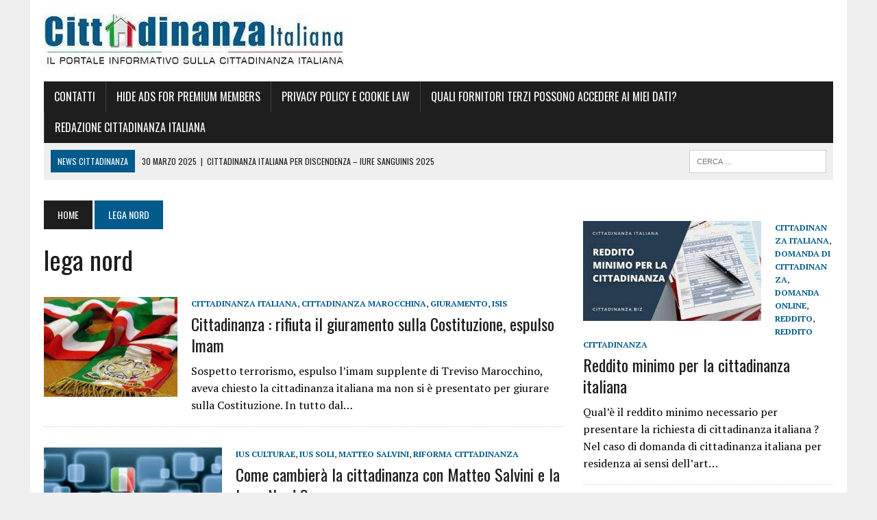

--- FILE ---
content_type: text/html; charset=UTF-8
request_url: https://www.cittadinanza.biz/tag/lega-nord/
body_size: 22061
content:
<!DOCTYPE html>
<html class="no-js" lang="it-IT" prefix="og: http://ogp.me/ns# fb: http://ogp.me/ns/fb#">
<head><script data-pagespeed-no-defer data-two-no-delay type="text/javascript" >var two_worker_data_critical_data = {"critical_data":{"critical_css":false,"critical_fonts":false}}</script><script data-pagespeed-no-defer data-two-no-delay type="text/javascript" >var two_worker_data_font = {"font":[]}</script><script data-pagespeed-no-defer data-two-no-delay type="text/javascript" >var two_worker_data_excluded_js = {"js":[]}</script><script data-pagespeed-no-defer data-two-no-delay type="text/javascript" >var two_worker_data_js = {"js":[]}</script><script data-pagespeed-no-defer data-two-no-delay type="text/javascript" >var two_worker_data_css = {"css":[{"url":"https:\/\/www.cittadinanza.biz\/wp-content\/cache\/tw_optimize\/css\/two_term_360_aggregated_5031697833a1b266bf9fe4d7a52cf38e_delay.min.css?date=1768923729","media":"all","uid":""}]}</script><noscript><link rel="stylesheet" crossorigin="anonymous" class="two_uncritical_css_noscript" media="all" href="https://www.cittadinanza.biz/wp-content/cache/tw_optimize/css/two_term_360_aggregated_5031697833a1b266bf9fe4d7a52cf38e_delay.min.css?date=1768923729"></noscript><link type="text/css" media="all" href="https://www.cittadinanza.biz/wp-content/cache/tw_optimize/css/two_term_360_aggregated.min.css?date=1768923729" rel="stylesheet"  />
<meta charset="UTF-8">
<meta name="viewport" content="width=device-width, initial-scale=1.0">
<link rel="profile" href="https://gmpg.org/xfn/11" />
<script data-pagespeed-no-defer data-two-no-delay type="text/javascript">window.addEventListener("load",function(){window.two_page_loaded=true;});function logLoaded(){console.log("window is loaded");}
(function listen(){if(window.two_page_loaded){logLoaded();}else{console.log("window is notLoaded");window.setTimeout(listen,50);}})();function applyElementorControllers(){if(!window.elementorFrontend)return;window.elementorFrontend.init()}
function applyViewCss(cssUrl){if(!cssUrl)return;const cssNode=document.createElement('link');cssNode.setAttribute("href",cssUrl);cssNode.setAttribute("rel","stylesheet");cssNode.setAttribute("type","text/css");document.head.appendChild(cssNode);}
var two_scripts_load=true;var two_load_delayed_javascript=function(event){if(two_scripts_load){two_scripts_load=false;two_connect_script(0);if(typeof two_delay_custom_js_new=="object"){document.dispatchEvent(two_delay_custom_js_new)}
window.two_delayed_loading_events.forEach(function(event){console.log("removed event listener");document.removeEventListener(event,two_load_delayed_javascript,false)});}};function two_loading_events(event){setTimeout(function(event){return function(){var t=function(eventType,elementClientX,elementClientY){var _event=new Event(eventType,{bubbles:true,cancelable:true});if(eventType==="click"){_event.clientX=elementClientX;_event.clientY=elementClientY}else{_event.touches=[{clientX:elementClientX,clientY:elementClientY}]}
return _event};var element;if(event&&event.type==="touchend"){var touch=event.changedTouches[0];element=document.elementFromPoint(touch.clientX,touch.clientY);element.dispatchEvent(t('touchstart',touch.clientX,touch.clientY));element.dispatchEvent(t('touchend',touch.clientX,touch.clientY));element.dispatchEvent(t('click',touch.clientX,touch.clientY));}else if(event&&event.type==="click"){element=document.elementFromPoint(event.clientX,event.clientY);element.dispatchEvent(t(event.type,event.clientX,event.clientY));}}}(event),150);}</script><script data-pagespeed-no-defer data-two-no-delay type="text/javascript">window.two_delayed_loading_attribute = "data-twodelayedjs";
            window.two_delayed_js_load_libs_first = "";
            window.two_delayed_loading_events = ["mousemove", "click", "keydown", "wheel", "touchmove", "touchend"];
            window.two_event_listeners = [];
            var two_load_delayed_javascript = function(event) {
                var delayedScripts = [].map.call(document.querySelectorAll("script[" + window.two_delayed_loading_attribute + "]"), function(elm){
                                return elm;
                              })

                if (window.two_delayed_js_load_libs_first === "on" ) {
                    delayedScripts = delayedScripts.sort(function (a, b) {
                                           isLiba = a.outerHTML.indexOf("data:");
                                           isLibb = b.outerHTML.indexOf("data:");

                                           return isLiba - isLibb;
                                        });
                }
                delayedScripts.forEach(function(elem) {
                    var src = elem.getAttribute(window.two_delayed_loading_attribute);
                    elem.setAttribute("src", src);
                    elem.removeAttribute(window.two_delayed_loading_attribute);
                    window.two_delayed_loading_events.forEach(function(event) {
                        document.removeEventListener(event, two_load_delayed_javascript, false)
                    });
                })
            };</script><script data-pagespeed-no-defer data-two-no-delay type="text/javascript">document.onreadystatechange=function(){if(document.readyState==="interactive"){if(window.two_delayed_loading_attribute!==undefined){window.two_delayed_loading_events.forEach(function(ev){window.two_event_listeners[ev]=document.addEventListener(ev,two_load_delayed_javascript,{passive:false})});}
if(window.two_delayed_loading_attribute_css!==undefined){window.two_delayed_loading_events_css.forEach(function(ev){window.two_event_listeners_css[ev]=document.addEventListener(ev,two_load_delayed_css,{passive:false})});}
if(window.two_load_delayed_iframe!==undefined){window.two_delayed_loading_iframe_events.forEach(function(ev){window.two_iframe_event_listeners[ev]=document.addEventListener(ev,two_load_delayed_iframe,{passive:false})});}}}</script><title>lega nord &#8211; Cittadinanza italiana</title>

<meta name='robots' content='max-image-preview:large' />
<!-- Google tag (gtag.js) consent mode dataLayer added by Site Kit -->
<script data-twodelayedjs="[data-uri]"></script>
<!-- End Google tag (gtag.js) consent mode dataLayer added by Site Kit -->
<link rel='dns-prefetch' href='//www.googletagmanager.com' />
<link rel='dns-prefetch' href='//fonts.googleapis.com' />
<link rel='dns-prefetch' href='//pagead2.googlesyndication.com' />
<link rel="alternate" type="application/rss+xml" title="Cittadinanza italiana &raquo; Feed" href="https://www.cittadinanza.biz/feed/" />
<link rel="alternate" type="application/rss+xml" title="Cittadinanza italiana &raquo; Feed dei commenti" href="https://www.cittadinanza.biz/comments/feed/" />
<link rel="alternate" type="application/rss+xml" title="Cittadinanza italiana &raquo; lega nord Feed del tag" href="https://www.cittadinanza.biz/tag/lega-nord/feed/" />





















<link rel='stylesheet' id='mh-google-fonts-css' href='https://fonts.googleapis.com/css?family=PT+Serif%3A300%2C400%2C400italic%2C600%2C700%7COswald%3A300%2C400%2C400italic%2C600%2C700&display=swap' type='text/css' media='all' />

<script type="text/javascript" src="https://www.cittadinanza.biz/wp-includes/js/jquery/jquery.min.js?ver=3.7.1" id="jquery-core-js"></script>
<script type="text/javascript" src="https://www.cittadinanza.biz/wp-includes/js/jquery/jquery-migrate.min.js?ver=3.4.1" id="jquery-migrate-js"></script>


<!-- Snippet del tag Google (gtag.js) aggiunto da Site Kit -->
<!-- Snippet Google Analytics aggiunto da Site Kit -->
<script type="text/javascript" data-twodelayedjs="https://www.googletagmanager.com/gtag/js?id=GT-MJPXSQ7" id="google_gtagjs-js" async></script>
<script data-twodelayedjs="[data-uri]"></script>
<link rel="https://api.w.org/" href="https://www.cittadinanza.biz/wp-json/" /><link rel="alternate" title="JSON" type="application/json" href="https://www.cittadinanza.biz/wp-json/wp/v2/tags/360" /><link rel="EditURI" type="application/rsd+xml" title="RSD" href="https://www.cittadinanza.biz/xmlrpc.php?rsd" />

<meta name="generator" content="Site Kit by Google 1.170.0" /><meta name="generator" content="performant-translations 1.2.0">
<meta name="generator" content="webp-uploads 2.6.1">




<!--[if lt IE 9]>
<script src="https://www.cittadinanza.biz/wp-content/themes/mh-newsdesk/js/css3-mediaqueries.js"></script>
<![endif]-->

<!-- Meta tag Google AdSense aggiunti da Site Kit -->
<meta name="google-adsense-platform-account" content="ca-host-pub-2644536267352236">
<meta name="google-adsense-platform-domain" content="sitekit.withgoogle.com">
<!-- Fine dei meta tag Google AdSense aggiunti da Site Kit -->

<!-- Snippet Google Tag Manager aggiunto da Site Kit -->
<script data-twodelayedjs="[data-uri]"></script>

<!-- Termina lo snippet Google Tag Manager aggiunto da Site Kit -->

<!-- Snippet Google AdSense aggiunto da Site Kit -->
<script type="text/javascript" async="async" data-twodelayedjs="https://pagead2.googlesyndication.com/pagead/js/adsbygoogle.js?client=ca-pub-4616879672741435&amp;host=ca-host-pub-2644536267352236" crossorigin="anonymous"></script>

<!-- Termina lo snippet Google AdSense aggiunto da Site Kit -->
<link rel="icon" href="https://www.cittadinanza.biz/wp-content/uploads/2024/05/logo-cittadinanza-150x150.png" sizes="32x32" />
<link rel="icon" href="https://www.cittadinanza.biz/wp-content/uploads/2024/05/logo-cittadinanza-e1714567762968.png" sizes="192x192" />
<link rel="apple-touch-icon" href="https://www.cittadinanza.biz/wp-content/uploads/2024/05/logo-cittadinanza-e1714567762968.png" />
<meta name="msapplication-TileImage" content="https://www.cittadinanza.biz/wp-content/uploads/2024/05/logo-cittadinanza-e1714567762968.png" />

<!-- START - Open Graph and Twitter Card Tags 3.3.7 -->
 <!-- Facebook Open Graph -->
  <meta property="og:locale" content="it_IT"/>
  <meta property="og:site_name" content="Cittadinanza italiana"/>
  <meta property="og:title" content="lega nord"/>
  <meta property="og:url" content="https://www.cittadinanza.biz/tag/lega-nord/"/>
  <meta property="og:type" content="article"/>
  <meta property="og:description" content="cittadinanza portale informativo"/>
 <!-- Google+ / Schema.org -->
  <meta itemprop="name" content="lega nord"/>
  <meta itemprop="headline" content="lega nord"/>
  <meta itemprop="description" content="cittadinanza portale informativo"/>
  <!--<meta itemprop="publisher" content="Cittadinanza italiana"/>--> <!-- To solve: The attribute publisher.itemtype has an invalid value -->
 <!-- Twitter Cards -->
  <meta name="twitter:title" content="lega nord"/>
  <meta name="twitter:url" content="https://www.cittadinanza.biz/tag/lega-nord/"/>
  <meta name="twitter:description" content="cittadinanza portale informativo"/>
  <meta name="twitter:card" content="summary_large_image"/>
 <!-- SEO -->
 <!-- Misc. tags -->
 <!-- is_tag -->
<!-- END - Open Graph and Twitter Card Tags 3.3.7 -->
	
</head>
<body class="archive tag tag-lega-nord tag-360 wp-theme-mh-newsdesk unselectable mh-right-sb mh-loop-layout1" itemscope="itemscope" itemtype="http://schema.org/WebPage">
        <script data-pagespeed-no-defer data-two-no-delay type="text/javascript">

        </script>
         <script data-pagespeed-no-defer data-two-no-delay id="two_worker" type="javascript/worker">
                let two_font_actions = "not_load";
            let two_css_length=0;let two_connected_css_length=0;let two_uncritical_fonts=null;let two_uncritical_fonts_status=false;if(two_font_actions=="not_load"||two_font_actions=="exclude_uncritical_fonts"){two_uncritical_fonts_status=true;}
self.addEventListener("message",function(e){two_css_length=e.data.css.length;if(!e.data.critical_data.critical_css||!e.data.critical_data.critical_fonts){two_uncritical_fonts_status=false;}
if(e.data.font.length>0){two_fetch_inbg(e.data.font,"font");}
if(e.data.js.length>0){two_fetch_inbg(e.data.js,"js");}
if(e.data.excluded_js.length>0){two_fetch_inbg(e.data.excluded_js,"js",true);}
if(e.data.css.length>0){two_fetch_inbg(e.data.css,"css");}},false);function two_fetch_inbg(data,type,excluded_js=false){for(let i in data){if(typeof data[i].url!="undefined"){var modifiedScript=null;if(type==="js"&&typeof data[i].exclude_blob!="undefined"&&data[i].exclude_blob){modifiedScript={id:i,status:'ok',type:type,url:data[i].url,uid:data[i].uid};two_send_worker_data(modifiedScript);continue;}
fetch(data[i].url,{mode:'no-cors',redirect:'follow'}).then((r)=>{if(!r.ok||r.status!==200){throw Error(r.statusText);}
if(two_uncritical_fonts_status&&type=="css"){return(r.text());}else{return(r.blob());}}).then((content_)=>{let sheetURL="";if(two_uncritical_fonts_status&&type=="css"){sheetURL=two_create_blob(content_);}else{sheetURL=URL.createObjectURL(content_);}
modifiedScript=null;if(type=="css"){modifiedScript={id:i,type:type,status:'ok',media:data[i].media,url:sheetURL,uid:data[i].uid,original_url:data[i].url,two_uncritical_fonts:two_uncritical_fonts,};}else if(type=="js"){modifiedScript={id:i,status:'ok',type:type,url:sheetURL,uid:data[i].uid};}else if(type=="font"){modifiedScript={status:'ok',type:type,main_url:data[i].url,url:sheetURL,font_face:data[i].font_face};}
if(excluded_js){modifiedScript.excluded_from_delay=true;}
two_send_worker_data(modifiedScript);}).catch(function(error){console.log("error in fetching: "+error.toString()+", bypassing "+data[i].url);fetch(data[i].url,{redirect:'follow'}).then((r)=>{if(!r.ok||r.status!==200){throw Error(r.statusText);}
if(two_uncritical_fonts_status&&type=="css"){return(r.text());}else{return(r.blob());}}).then((content_)=>{let sheetURL="";if(two_uncritical_fonts_status&&type=="css"){sheetURL=two_create_blob(content_);}else{sheetURL=URL.createObjectURL(content_);}
var modifiedScript=null;if(type=="css"){modifiedScript={id:i,type:type,status:'ok',media:data[i].media,url:sheetURL,uid:data[i].uid,original_url:data[i].url,two_uncritical_fonts:two_uncritical_fonts,};}else if(type=="js"){modifiedScript={id:i,status:'ok',type:type,url:sheetURL,uid:data[i].uid};}else if(type=="font"){modifiedScript={status:'ok',type:type,main_url:data[i].url,url:sheetURL,font_face:data[i].font_face};}
if(excluded_js){modifiedScript.excluded_from_delay=true;}
two_send_worker_data(modifiedScript);}).catch(function(error){console.log("error in fetching no-cors: "+error.toString()+", bypassing "+data[i].url);try{console.log("error in fetching: "+error.toString()+", sending XMLHttpRequest"+data[i].url);let r=new XMLHttpRequest;if(two_uncritical_fonts_status&&type=="css"){r.responseType="text";}else{r.responseType="blob";}
r.onload=function(content_){let sheetURL="";if(two_uncritical_fonts_status&&type=="css"){sheetURL=two_create_blob(content_.target.response);}else{sheetURL=URL.createObjectURL(content_.target.response);}
if(r.status!==200){two_XMLHttpRequest_error(excluded_js,data[i],type,i);return;}
console.log("error in fetching: "+error.toString()+", XMLHttpRequest success "+data[i].url);let modifiedScript=null;if(type=="css"){modifiedScript={id:i,type:type,status:'ok',media:data[i].media,url:sheetURL,uid:data[i].uid,two_uncritical_fonts:two_uncritical_fonts,};}else if(type=="js"){modifiedScript={id:i,type:type,status:'ok',url:sheetURL,uid:data[i].uid};}else if(type=="font"){modifiedScript={type:type,status:'ok',main_url:data[i].url,url:sheetURL,font_face:data[i].font_face};}
if(excluded_js){modifiedScript.excluded_from_delay=true;}
two_send_worker_data(modifiedScript);};r.onerror=function(){two_XMLHttpRequest_error(excluded_js,data[i],type,i)};r.open("GET",data[i].url,true);r.send();}catch(e){console.log("error in fetching: "+e.toString()+", running fallback for "+data[i].url);var modifiedScript=null;if(type=="css"||type=="js"){modifiedScript={id:i,type:type,status:'error',url:data[i].url,uid:data[i].uid};}else if(type=="font"){modifiedScript={type:type,status:'error',url:data[i].url,font_face:data[i].font_face};}
if(excluded_js){modifiedScript.excluded_from_delay=true;}
two_send_worker_data(modifiedScript);}});});}}}
function two_XMLHttpRequest_error(excluded_js,data_i,type,i){console.log("error in fetching: XMLHttpRequest failed "+data_i.url);var modifiedScript=null;if(type=="css"||type=="js"){modifiedScript={id:i,type:type,status:'error',url:data_i.url,uid:data_i.uid};}else if(type=="font"){modifiedScript={type:type,status:'error',url:data_i.url,font_face:data_i.font_face};}
if(excluded_js){modifiedScript.excluded_from_delay=true;}
two_send_worker_data(modifiedScript);}
function two_create_blob(str){two_uncritical_fonts="";const regex=/@font-face\s*\{(?:[^{}])*\}/sig;str=str.replace(regex,function(e){if(e.includes("data:application")){return e;}
two_uncritical_fonts+=e;return"";});let blob_data=new Blob([str],{type:"text/css"});let sheetURL=URL.createObjectURL(blob_data);return sheetURL;}
function two_send_worker_data(data){if(data.type=="css"){two_connected_css_length++;data.length=two_css_length;data.connected_length=two_connected_css_length;}
self.postMessage(data)}
        </script>
        <script data-pagespeed-no-defer data-two-no-delay type="text/javascript">
                        let two_font_actions = "not_load";
                     two_worker_styles_list=[];two_worker_styles_count=0;var two_script_list=typeof two_worker_data_js==="undefined"?[]:two_worker_data_js.js;var two_excluded_js_list=typeof two_worker_data_excluded_js==="undefined"?[]:two_worker_data_excluded_js.js;var excluded_count=two_excluded_js_list.filter((el)=>{return!!el['url']}).length;var two_css_list=typeof two_worker_data_css==="undefined"?[]:two_worker_data_css.css;var two_fonts_list=typeof two_worker_data_font==="undefined"?[]:two_worker_data_font.font;var two_critical_data=typeof two_worker_data_critical_data==="undefined"?[]:two_worker_data_critical_data.critical_data;var wcode=new Blob([document.querySelector("#two_worker").textContent],{type:"text/javascript"});var two_worker=new Worker(window.URL.createObjectURL(wcode));var two_worker_data={"js":two_script_list,"excluded_js":two_excluded_js_list,"css":two_css_list,"font":two_fonts_list,critical_data:two_critical_data}
two_worker.postMessage(two_worker_data);two_worker.addEventListener("message",function(e){var data=e.data;if(data.type==="css"&&data.status==="ok"){if(data.two_uncritical_fonts&&two_font_actions=="exclude_uncritical_fonts"){let two_uncritical_fonts=data.two_uncritical_fonts;const two_font_tag=document.createElement("style");two_font_tag.innerHTML=two_uncritical_fonts;two_font_tag.className="two_uncritical_fonts";document.body.appendChild(two_font_tag);}
if(window.two_page_loaded){two_connect_style(data);}else{two_worker_styles_list.push(data);}}else if(data.type==="js"){if(data.status==="ok"){if(data.excluded_from_delay){two_excluded_js_list[data.id].old_url=two_excluded_js_list[data.id].url;two_excluded_js_list[data.id].url=data.url;two_excluded_js_list[data.id].success=true;excluded_count--;if(excluded_count===0){two_connect_script(0,two_excluded_js_list)}}else{two_script_list[data.id].old_url=two_script_list[data.id].url;two_script_list[data.id].url=data.url;two_script_list[data.id].success=true;}}}else if(data.type==="css"&&data.status==="error"){console.log("error in fetching, connecting style now")
two_connect_failed_style(data);}else if(data.type==="font"){two_connect_font(data);}});function UpdateQueryString(key,value,url){if(!url)url=window.location.href;var re=new RegExp("([?&])"+key+"=.*?(&|#|$)(.*)","gi"),hash;if(re.test(url)){if(typeof value!=="undefined"&&value!==null){return url.replace(re,"$1"+key+"="+value+"$2$3");}
else{hash=url.split("#");url=hash[0].replace(re,"$1$3").replace(/(&|\?)$/,"");if(typeof hash[1]!=="undefined"&&hash[1]!==null){url+="#"+hash[1];}
return url;}}
else{if(typeof value!=="undefined"&&value!==null){var separator=url.indexOf("?")!==-1?"&":"?";hash=url.split("#");url=hash[0]+separator+key+"="+value;if(typeof hash[1]!=="undefined"&&hash[1]!==null){url+="#"+hash[1];}
return url;}
else{return url;}}}
function two_connect_failed_style(data){var link=document.createElement("link");link.className="fallback_two_worker";link.rel="stylesheet";link.type="text/css";link.href=data.url;link.media="none";link.onload=function(){if(this.media==="none"){if(data.media){this.media=data.media;}else{this.media="all";}console.log(data.media);}if(data.connected_length==data.length&&typeof two_replace_backgrounds!="undefined"){two_replace_backgrounds();};two_styles_loaded()};document.getElementsByTagName("head")[0].appendChild(link);if(data.connected_length==data.length&&typeof two_replace_backgrounds!="undefined"){two_replace_backgrounds();}}
function two_connect_style(data,fixed_google_font=false){if(fixed_google_font===false&&typeof two_merge_google_fonts!=="undefined"&&data['original_url']&&data['original_url'].startsWith('https://fonts.googleapis.com/css')&&data['response']){data['response'].text().then(function(content){content=two_merge_google_fonts(content)
let blob=new Blob([content],{type:data['response'].type});data['url']=URL.createObjectURL(blob);two_connect_style(data,true);});return;}
var link=document.createElement("link");link.className="loaded_two_worker";link.rel="stylesheet";link.type="text/css";link.href=data.url;link.media=data.media;link.onload=function(){if(data.connected_length==data.length&&typeof two_replace_backgrounds!="undefined"){two_replace_backgrounds();};two_styles_loaded()};link.onerror=function(){two_styles_loaded()};document.getElementsByTagName("head")[0].appendChild(link);}
var two_event;function two_connect_script(i,scripts_list=null){if(i===0&&event){two_event=event;event.preventDefault();}
if(scripts_list===null){scripts_list=two_script_list;}
if(typeof scripts_list[i]!=="undefined"){let data_uid="[data-two_delay_id=\""+scripts_list[i].uid+"\"]";let current_script=document.querySelector(data_uid);let script=document.createElement("script");script.type="text/javascript";script.async=false;if(scripts_list[i].inline){var js_code=decodeURIComponent(atob(scripts_list[i].code));var blob=new Blob([js_code],{type:"text/javascript"});scripts_list[i].url=URL.createObjectURL(blob);}
if(current_script!=null&&typeof scripts_list[i].url!="undefined"){script.dataset.src=scripts_list[i].url;current_script.parentNode.insertBefore(script,current_script);current_script.getAttributeNames().map(function(name){let value=current_script.getAttribute(name);try{script.setAttribute(name,value);}catch(error){console.log(error);}});current_script.remove();script.classList.add("loaded_two_worker_js");if(typeof scripts_list[i].exclude_blob!="undefined"&&scripts_list[i].exclude_blob){script.dataset.blob_exclude="1";}}
i++;two_connect_script(i,scripts_list);}else{let elementor_frontend_js=null;document.querySelectorAll(".loaded_two_worker_js").forEach((elem)=>{let id=elem.getAttribute("id");if(id!='elementor-frontend-js'){two_load_delayed_js(elem);}else{elementor_frontend_js=elem;}});if(elementor_frontend_js!==null){two_load_delayed_js(elementor_frontend_js);}}}
function two_load_delayed_js(elem){let data_src=elem.dataset.src;if(elem.dataset.blob_exclude==="1"){delete elem.dataset.blob_exclude;delete elem.dataset.src;delete elem.dataset.two_delay_id;delete elem.dataset.two_delay_src;}
if(data_src){elem.setAttribute("src",data_src);}}
function two_connect_font(data){let font_face=data.font_face;if(font_face.indexOf("font-display")>=0){const regex=/font-display:[ ]*[a-z]*[A-Z]*;/g;while((m=regex.exec(font_face))!==null){if(m.index===regex.lastIndex){regex.lastIndex++;}
m.forEach((match,groupIndex)=>{console.log(match);font_face.replace(match,"font-display: swap;");});}}else{font_face=font_face.replace("}",";font-display: swap;}");}
if(typeof data.main_url!="undefined"){font_face=font_face.replace(data.main_url,data.url);}
var newStyle=document.createElement("style");newStyle.className="two_critical_font";newStyle.appendChild(document.createTextNode(font_face));document.head.appendChild(newStyle);}
let connect_stile_timeout=setInterval(function(){console.log(window.two_page_loaded);if(window.two_page_loaded){clearInterval(connect_stile_timeout);two_worker_styles_list.forEach(function(item,index){two_connect_style(item);});two_worker_styles_list=[];}},500);function two_styles_loaded(){if(two_css_list.length-++two_worker_styles_count==0){var critical_css=document.getElementById("two_critical_css");if(critical_css){critical_css.remove();}
onStylesLoadEvent=new Event("two_css_loaded");window.dispatchEvent(onStylesLoadEvent);}}
        </script>
<div id="mh-wrapper">
<header class="mh-header" itemscope="itemscope" itemtype="http://schema.org/WPHeader">
	<div class="header-wrap clearfix">
				<div class="mh-col mh-1-3 header-logo-full">
			<a href="https://www.cittadinanza.biz/" title="Cittadinanza italiana" rel="home">
<div class="logo-wrap" role="banner">
<noscript><img decoding="async" class="wp-image-6919"  src="https://www.cittadinanza.biz/wp-content/uploads/2019/07/CITTADINANZA-italiana2.jpg" height="79" width="438" alt="Cittadinanza italiana" srcset="https://www.cittadinanza.biz/wp-content/uploads/2019/07/CITTADINANZA-italiana2.jpg 438w, https://www.cittadinanza.biz/wp-content/uploads/2019/07/CITTADINANZA-italiana2-300x54.jpg 300w" sizes="(max-width: 438px) 100vw, 438px" /></noscript><img decoding="async" class=" lazy  wp-image-6919"  src='data:image/svg+xml,%3Csvg%20xmlns=%22http://www.w3.org/2000/svg%22%20viewBox=%220%200%20438%2079%22%3E%3C/svg%3E' data-src="https://www.cittadinanza.biz/wp-content/uploads/2019/07/CITTADINANZA-italiana2.jpg" height="79" width="438" alt="Cittadinanza italiana"  data-srcset="https://www.cittadinanza.biz/wp-content/uploads/2019/07/CITTADINANZA-italiana2.jpg 438w, https://www.cittadinanza.biz/wp-content/uploads/2019/07/CITTADINANZA-italiana2-300x54.jpg 300w"  data-sizes="(max-width: 438px) 100vw, 438px" />
</div>
</a>
		</div>
			</div>
	<div class="header-menu clearfix">
		<nav class="main-nav clearfix" itemscope="itemscope" itemtype="http://schema.org/SiteNavigationElement">
			<div class="menu"><ul>
<li class="page_item page-item-2"><a href="https://www.cittadinanza.biz/contatti/">Contatti</a></li>
<li class="page_item page-item-11044"><a href="https://www.cittadinanza.biz/disable-ads/">Hide Ads for Premium Members</a></li>
<li class="page_item page-item-9077"><a href="https://www.cittadinanza.biz/privacy-policy-e-cookie-law/">Privacy policy e cookie law</a></li>
<li class="page_item page-item-9109"><a href="https://www.cittadinanza.biz/quali-fornitori-terzi-possono-accedere-ai-miei-dati/">Quali fornitori terzi possono accedere ai miei dati?</a></li>
<li class="page_item page-item-286"><a href="https://www.cittadinanza.biz/autori/">Redazione cittadinanza italiana</a></li>
</ul></div>
		</nav>
		<div class="header-sub clearfix">
							<div id="ticker" class="news-ticker mh-col mh-2-3 clearfix">
			<span class="ticker-title">
			news cittadinanza		</span>
		<ul class="ticker-content">
				<li class="ticker-item">
				<a class="ticker-item-link" href="https://www.cittadinanza.biz/cittadinanza-italiana-per-discendenza-iure-sanguinis-2025/" title="cittadinanza italiana per discendenza &#8211; iure sanguinis 2025">
					<span class="ticker-item-date">30 Marzo 2025</span>
					<span class="ticker-item-separator">|</span>
					<span class="ticker-item-title">cittadinanza italiana per discendenza &#8211; iure sanguinis 2025</span>
				</a>
			</li>
						<li class="ticker-item">
				<a class="ticker-item-link" href="https://www.cittadinanza.biz/nuove-fasi-della-cittadinanza-italiana-2025/" title="Fasi e procedimento della cittadinanza italiana 2025">
					<span class="ticker-item-date">8 Marzo 2025</span>
					<span class="ticker-item-separator">|</span>
					<span class="ticker-item-title">Fasi e procedimento della cittadinanza italiana 2025</span>
				</a>
			</li>
						<li class="ticker-item">
				<a class="ticker-item-link" href="https://www.cittadinanza.biz/polo-orienta-cittadinanza/" title="Polo Orienta cittadinanza">
					<span class="ticker-item-date">6 Gennaio 2025</span>
					<span class="ticker-item-separator">|</span>
					<span class="ticker-item-title">Polo Orienta cittadinanza</span>
				</a>
			</li>
						<li class="ticker-item">
				<a class="ticker-item-link" href="https://www.cittadinanza.biz/plurima-cittadinanza-quante-cittadinanze-si-possono-avere/" title="Plurima cittadinanza: quante cittadinanze si possono avere">
					<span class="ticker-item-date">4 Gennaio 2025</span>
					<span class="ticker-item-separator">|</span>
					<span class="ticker-item-title">Plurima cittadinanza: quante cittadinanze si possono avere</span>
				</a>
			</li>
						<li class="ticker-item">
				<a class="ticker-item-link" href="https://www.cittadinanza.biz/gli-stati-che-non-permettono-la-doppia-cittadinanza/" title="Doppia cittadinanza, cittadinanza multipla e gli Stati che non permettono la doppia cittadinanza">
					<span class="ticker-item-date">1 Dicembre 2024</span>
					<span class="ticker-item-separator">|</span>
					<span class="ticker-item-title">Doppia cittadinanza, cittadinanza multipla e gli Stati che non permettono la doppia cittadinanza</span>
				</a>
			</li>
						<li class="ticker-item">
				<a class="ticker-item-link" href="https://www.cittadinanza.biz/inserire-lavvocato-nella-domanda-di-cittadinanza/" title="Inserire l&#8217;avvocato nella pratica di cittadinanza">
					<span class="ticker-item-date">14 Novembre 2024</span>
					<span class="ticker-item-separator">|</span>
					<span class="ticker-item-title">Inserire l&#8217;avvocato nella pratica di cittadinanza</span>
				</a>
			</li>
						<li class="ticker-item">
				<a class="ticker-item-link" href="https://www.cittadinanza.biz/cittadinanza-italiana-al-compimento-18-anni/" title="Cittadinanza italiana al compimento dei 18 anni">
					<span class="ticker-item-date">31 Ottobre 2024</span>
					<span class="ticker-item-separator">|</span>
					<span class="ticker-item-title">Cittadinanza italiana al compimento dei 18 anni</span>
				</a>
			</li>
						<li class="ticker-item">
				<a class="ticker-item-link" href="https://www.cittadinanza.biz/riforma-della-cittadinanza-la-proposta-di-forza-italia/" title="Riforma della cittadinanza, lo Ius Italiae di Forza Italia">
					<span class="ticker-item-date">12 Ottobre 2024</span>
					<span class="ticker-item-separator">|</span>
					<span class="ticker-item-title">Riforma della cittadinanza, lo Ius Italiae di Forza Italia</span>
				</a>
			</li>
						<li class="ticker-item">
				<a class="ticker-item-link" href="https://www.cittadinanza.biz/referendum-cittadinanza-italiana-da-10-anni-di-residenza-a-5-anni/" title="Referendum: cittadinanza italiana da 10 anni di residenza a 5 anni">
					<span class="ticker-item-date">24 Settembre 2024</span>
					<span class="ticker-item-separator">|</span>
					<span class="ticker-item-title">Referendum: cittadinanza italiana da 10 anni di residenza a 5 anni</span>
				</a>
			</li>
						<li class="ticker-item">
				<a class="ticker-item-link" href="https://www.cittadinanza.biz/riforma-della-cittadinanza-la-proposta-di-soumahoro/" title="Riforma della cittadinanza, la proposta di Soumahoro">
					<span class="ticker-item-date">18 Settembre 2024</span>
					<span class="ticker-item-separator">|</span>
					<span class="ticker-item-title">Riforma della cittadinanza, la proposta di Soumahoro</span>
				</a>
			</li>
						<li class="ticker-item">
				<a class="ticker-item-link" href="https://www.cittadinanza.biz/preavviso-diniego-cittadinanza-italiana/" title="Comunicazione 10 bis cittadinanza italiana">
					<span class="ticker-item-date">15 Settembre 2024</span>
					<span class="ticker-item-separator">|</span>
					<span class="ticker-item-title">Comunicazione 10 bis cittadinanza italiana</span>
				</a>
			</li>
						<li class="ticker-item">
				<a class="ticker-item-link" href="https://www.cittadinanza.biz/numero-telefono-cittadinanza-italiana/" title="Numero di telefono per la cittadinanza italiana">
					<span class="ticker-item-date">14 Luglio 2024</span>
					<span class="ticker-item-separator">|</span>
					<span class="ticker-item-title">Numero di telefono per la cittadinanza italiana</span>
				</a>
			</li>
						<li class="ticker-item">
				<a class="ticker-item-link" href="https://www.cittadinanza.biz/cittadinanza-sanmarinese-san-marino/" title="Cittadinanza Sanmarinese, San Marino">
					<span class="ticker-item-date">10 Luglio 2024</span>
					<span class="ticker-item-separator">|</span>
					<span class="ticker-item-title">Cittadinanza Sanmarinese, San Marino</span>
				</a>
			</li>
						<li class="ticker-item">
				<a class="ticker-item-link" href="https://www.cittadinanza.biz/reddito-minimo-per-cittadinanza-italiana/" title="Reddito minimo per la cittadinanza italiana">
					<span class="ticker-item-date">23 Aprile 2024</span>
					<span class="ticker-item-separator">|</span>
					<span class="ticker-item-title">Reddito minimo per la cittadinanza italiana</span>
				</a>
			</li>
						<li class="ticker-item">
				<a class="ticker-item-link" href="https://www.cittadinanza.biz/cittadinanza-italiana-cosa-accade-se-non-si-presta-giuramento-entro-6-mesi/" title="Cittadinanza italiana: cosa accade se non si presta giuramento entro 6 mesi">
					<span class="ticker-item-date">19 Aprile 2024</span>
					<span class="ticker-item-separator">|</span>
					<span class="ticker-item-title">Cittadinanza italiana: cosa accade se non si presta giuramento entro 6 mesi</span>
				</a>
			</li>
						<li class="ticker-item">
				<a class="ticker-item-link" href="https://www.cittadinanza.biz/pec-gratis-per-la-cittadinanza/" title="PEC gratis per la cittadinanza">
					<span class="ticker-item-date">4 Aprile 2024</span>
					<span class="ticker-item-separator">|</span>
					<span class="ticker-item-title">PEC gratis per la cittadinanza</span>
				</a>
			</li>
						<li class="ticker-item">
				<a class="ticker-item-link" href="https://www.cittadinanza.biz/notifica-send-del-decreto-cittadinanza/" title="Notifica SEND del decreto cittadinanza">
					<span class="ticker-item-date">31 Marzo 2024</span>
					<span class="ticker-item-separator">|</span>
					<span class="ticker-item-title">Notifica SEND del decreto cittadinanza</span>
				</a>
			</li>
						<li class="ticker-item">
				<a class="ticker-item-link" href="https://www.cittadinanza.biz/nuove-fasi-della-cittadinanza-italiana/" title="Fasi della cittadinanza italiana">
					<span class="ticker-item-date">8 Febbraio 2024</span>
					<span class="ticker-item-separator">|</span>
					<span class="ticker-item-title">Fasi della cittadinanza italiana</span>
				</a>
			</li>
						<li class="ticker-item">
				<a class="ticker-item-link" href="https://www.cittadinanza.biz/cittadinanza-italiana-come-velocizzare-i-tempi-di-attesa/" title="Velocizzare la pratica di cittadinanza">
					<span class="ticker-item-date">7 Febbraio 2024</span>
					<span class="ticker-item-separator">|</span>
					<span class="ticker-item-title">Velocizzare la pratica di cittadinanza</span>
				</a>
			</li>
						<li class="ticker-item">
				<a class="ticker-item-link" href="https://www.cittadinanza.biz/cittadinanza-in-due-anni-approvata-la-legge/" title="Cittadinanza in due anni, nuova legge">
					<span class="ticker-item-date">1 Febbraio 2024</span>
					<span class="ticker-item-separator">|</span>
					<span class="ticker-item-title">Cittadinanza in due anni, nuova legge</span>
				</a>
			</li>
						<li class="ticker-item">
				<a class="ticker-item-link" href="https://www.cittadinanza.biz/documenti-per-la-cittadinanza-italiana-per-matrimonio/" title="Documenti per la cittadinanza italiana per matrimonio">
					<span class="ticker-item-date">17 Gennaio 2024</span>
					<span class="ticker-item-separator">|</span>
					<span class="ticker-item-title">Documenti per la cittadinanza italiana per matrimonio</span>
				</a>
			</li>
						<li class="ticker-item">
				<a class="ticker-item-link" href="https://www.cittadinanza.biz/codice-iun-e-la-notifica-del-decreto-di-cittadinanza/" title="Notifica del decreto di cittadinanza e codice IUN">
					<span class="ticker-item-date">1 Gennaio 2024</span>
					<span class="ticker-item-separator">|</span>
					<span class="ticker-item-title">Notifica del decreto di cittadinanza e codice IUN</span>
				</a>
			</li>
						<li class="ticker-item">
				<a class="ticker-item-link" href="https://www.cittadinanza.biz/controllo-pratica-di-cittadinanza-online/" title="Controllo pratica cittadinanza online">
					<span class="ticker-item-date">19 Maggio 2023</span>
					<span class="ticker-item-separator">|</span>
					<span class="ticker-item-title">Controllo pratica cittadinanza online</span>
				</a>
			</li>
						<li class="ticker-item">
				<a class="ticker-item-link" href="https://www.cittadinanza.biz/app-io-e-la-cittadinanza-italiana/" title="Controllare la pratica di cittadinanza con App IO">
					<span class="ticker-item-date">20 Aprile 2023</span>
					<span class="ticker-item-separator">|</span>
					<span class="ticker-item-title">Controllare la pratica di cittadinanza con App IO</span>
				</a>
			</li>
						<li class="ticker-item">
				<a class="ticker-item-link" href="https://www.cittadinanza.biz/convocazioni-per-la-cittadinanza-si-cambia/" title="Convocazioni dei richiedenti la cittadinanza, si cambia">
					<span class="ticker-item-date">30 Settembre 2022</span>
					<span class="ticker-item-separator">|</span>
					<span class="ticker-item-title">Convocazioni dei richiedenti la cittadinanza, si cambia</span>
				</a>
			</li>
						<li class="ticker-item">
				<a class="ticker-item-link" href="https://www.cittadinanza.biz/che-documenti-servono-per-la-cittadinanza/" title="Documenti che servono per la pratica di cittadinanza">
					<span class="ticker-item-date">12 Dicembre 2021</span>
					<span class="ticker-item-separator">|</span>
					<span class="ticker-item-title">Documenti che servono per la pratica di cittadinanza</span>
				</a>
			</li>
						<li class="ticker-item">
				<a class="ticker-item-link" href="https://www.cittadinanza.biz/associare-la-pratica-di-cittadinanza-entro-il-30-ottobre/" title="Associare la pratica di cittadinanza">
					<span class="ticker-item-date">28 Ottobre 2021</span>
					<span class="ticker-item-separator">|</span>
					<span class="ticker-item-title">Associare la pratica di cittadinanza</span>
				</a>
			</li>
						<li class="ticker-item">
				<a class="ticker-item-link" href="https://www.cittadinanza.biz/segnalazione-ritardo-cittadinanza-italiana-allispettorato-funzione-pubblica/" title="Segnalazione ritardo cittadinanza italiana all&#8217;Ispettorato funzione pubblica">
					<span class="ticker-item-date">24 Settembre 2021</span>
					<span class="ticker-item-separator">|</span>
					<span class="ticker-item-title">Segnalazione ritardo cittadinanza italiana all&#8217;Ispettorato funzione pubblica</span>
				</a>
			</li>
						<li class="ticker-item">
				<a class="ticker-item-link" href="https://www.cittadinanza.biz/associare-la-pratica-di-cittadinanza/" title="Associare la pratica di cittadinanza">
					<span class="ticker-item-date">10 Giugno 2021</span>
					<span class="ticker-item-separator">|</span>
					<span class="ticker-item-title">Associare la pratica di cittadinanza</span>
				</a>
			</li>
						<li class="ticker-item">
				<a class="ticker-item-link" href="https://www.cittadinanza.biz/cittadinanze-ritorno-ai-2-anni-emendamento-al-decreto-salvini/" title="Cittadinanze ritorno ai 2 anni, emendamento in Parlamento">
					<span class="ticker-item-date">30 Novembre 2020</span>
					<span class="ticker-item-separator">|</span>
					<span class="ticker-item-title">Cittadinanze ritorno ai 2 anni, emendamento in Parlamento</span>
				</a>
			</li>
						<li class="ticker-item">
				<a class="ticker-item-link" href="https://www.cittadinanza.biz/cittadinanza-da-4-a-tre-anni-nelle-modifiche-del-decreto-sicurezza/" title="Cittadinanze da 4 a 3 anni nel nuovo decreto legge">
					<span class="ticker-item-date">20 Settembre 2020</span>
					<span class="ticker-item-separator">|</span>
					<span class="ticker-item-title">Cittadinanze da 4 a 3 anni nel nuovo decreto legge</span>
				</a>
			</li>
						<li class="ticker-item">
				<a class="ticker-item-link" href="https://www.cittadinanza.biz/la-cittadinanza-in-francia-germania-spagna-e-regno-unito/" title="La cittadinanza in Francia, Germania, Spagna e Regno Unito">
					<span class="ticker-item-date">3 Maggio 2025</span>
					<span class="ticker-item-separator">|</span>
					<span class="ticker-item-title">La cittadinanza in Francia, Germania, Spagna e Regno Unito</span>
				</a>
			</li>
						<li class="ticker-item">
				<a class="ticker-item-link" href="https://www.cittadinanza.biz/cittadinanza-italiana-test-di-italiano-per-i-disabili/" title="Cittadinanza italiana: test di italiano per i disabili">
					<span class="ticker-item-date">16 Marzo 2025</span>
					<span class="ticker-item-separator">|</span>
					<span class="ticker-item-title">Cittadinanza italiana: test di italiano per i disabili</span>
				</a>
			</li>
						<li class="ticker-item">
				<a class="ticker-item-link" href="https://www.cittadinanza.biz/cittadinanza-americana-per-nascita-trump-contro-lo-ius-soli/" title="Cittadinanza americana per nascita, Trump contro lo Ius Soli">
					<span class="ticker-item-date">14 Dicembre 2024</span>
					<span class="ticker-item-separator">|</span>
					<span class="ticker-item-title">Cittadinanza americana per nascita, Trump contro lo Ius Soli</span>
				</a>
			</li>
				</ul>
</div>						<aside class="mh-col mh-1-3 header-search">
				<form role="search" method="get" class="search-form" action="https://www.cittadinanza.biz/">
				<label>
					<span class="screen-reader-text">Ricerca per:</span>
					<input type="search" class="search-field" placeholder="Cerca &hellip;" value="" name="s" />
				</label>
				<input type="submit" class="search-submit" value="Cerca" />
			</form>			</aside>
		</div>
	</div>
</header>
<div class="mh-section mh-group">
	<div id="main-content" class="mh-loop" role="main">
	<nav class="breadcrumb" itemscope itemtype="http://schema.org/BreadcrumbList"><span itemprop="itemListElement" itemscope itemtype="http://schema.org/ListItem"><a href="https://www.cittadinanza.biz" itemprop="item" class="bc-home"><span itemprop="name">Home</span></a><meta itemprop="position" content="1" /></span> <span class="bc-text">lega nord</span></nav>
<h1 class="page-title">lega nord</h1>
<article class="content-list clearfix post-2639 post type-post status-publish format-standard has-post-thumbnail hentry category-cittadinanza-italiana category-cittadinanza-marocchina category-giuramento category-isis tag-albo-per-gli-imam tag-cittadinanza-italiana tag-giuramento tag-imam tag-isis tag-lega-nord tag-marocco tag-ministro-alfano tag-precetti-salafiti tag-roberto-calderoli">
	<div class="content-thumb content-list-thumb">
		<a href="https://www.cittadinanza.biz/cittadinanza-rifiuta-il-giuramento-sulla-costituzione-espulso-imam/" title="Cittadinanza : rifiuta il giuramento sulla Costituzione, espulso Imam">
										<noscript><img width="195" height="146" src="https://www.cittadinanza.biz/wp-content/uploads/2015/04/giuramento1.jpg" class="attachment-content-list size-content-list wp-post-image" alt="giuramento" decoding="async" srcset="https://www.cittadinanza.biz/wp-content/uploads/2015/04/giuramento1.jpg 700w, https://www.cittadinanza.biz/wp-content/uploads/2015/04/giuramento1-300x225.jpg 300w" sizes="(max-width: 195px) 100vw, 195px" /></noscript><img width="195" height="146" src='data:image/svg+xml,%3Csvg%20xmlns=%22http://www.w3.org/2000/svg%22%20viewBox=%220%200%20195%20146%22%3E%3C/svg%3E' data-src="https://www.cittadinanza.biz/wp-content/uploads/2015/04/giuramento1.jpg" class=" lazy  attachment-content-list size-content-list wp-post-image" alt="giuramento" decoding="async"  data-srcset="https://www.cittadinanza.biz/wp-content/uploads/2015/04/giuramento1.jpg 700w, https://www.cittadinanza.biz/wp-content/uploads/2015/04/giuramento1-300x225.jpg 300w"  data-sizes="(max-width: 195px) 100vw, 195px" />		</a>
	</div>
	<header class="content-list-header">
		<p class="entry-meta">
<span class="entry-meta-cats"><a href="https://www.cittadinanza.biz/category/cittadinanza-italiana/" rel="category tag">cittadinanza italiana</a>, <a href="https://www.cittadinanza.biz/category/cittadinanza-marocchina/" rel="category tag">cittadinanza marocchina</a>, <a href="https://www.cittadinanza.biz/category/giuramento/" rel="category tag">giuramento</a>, <a href="https://www.cittadinanza.biz/category/isis/" rel="category tag">isis</a></span>
</p>
		<h3 class="entry-title content-list-title">
			<a href="https://www.cittadinanza.biz/cittadinanza-rifiuta-il-giuramento-sulla-costituzione-espulso-imam/" title="Cittadinanza : rifiuta il giuramento sulla Costituzione, espulso Imam" rel="bookmark">
				Cittadinanza : rifiuta il giuramento sulla Costituzione, espulso Imam			</a>
		</h3>
	</header>
	<div class="content-list-excerpt">
		<p>Sospetto terrorismo, espulso l’imam supplente di Treviso Marocchino, aveva chiesto la cittadinanza italiana ma non si è presentato per giurare sulla Costituzione. In tutto dal&#8230;</p>
	</div>
</article>
<hr class="mh-separator content-list-separator">
<article class="content-list clearfix post-5032 post type-post status-publish format-standard has-post-thumbnail hentry category-ius-culturae category-ius-soli category-matteo-salvini category-riforma-cittadinanza tag-cittadinanza tag-esame-di-naturalizzazione tag-lega-nord tag-movimento-5-stelle tag-revoca-cittadinanza tag-riforma-cittadinanza tag-roberto-calderoli tag-senato tag-test-cittadinanza">
	<div class="content-thumb content-list-thumb">
		<a href="https://www.cittadinanza.biz/cittadinanza-italiana-matteo-salvini-lega-nord/" title="Come cambierà la cittadinanza con Matteo Salvini e la Lega Nord ?">
										<noscript><img width="260" height="146" src="https://www.cittadinanza.biz/wp-content/uploads/2016/06/italiadigitale-260x146.jpg" class="attachment-content-list size-content-list wp-post-image" alt="italia passaporto bambini" decoding="async" srcset="https://www.cittadinanza.biz/wp-content/uploads/2016/06/italiadigitale-260x146.jpg 260w, https://www.cittadinanza.biz/wp-content/uploads/2016/06/italiadigitale-180x101.jpg 180w, https://www.cittadinanza.biz/wp-content/uploads/2016/06/italiadigitale-373x210.jpg 373w, https://www.cittadinanza.biz/wp-content/uploads/2016/06/italiadigitale-120x67.jpg 120w" sizes="(max-width: 260px) 100vw, 260px" /></noscript><img width="260" height="146" src='data:image/svg+xml,%3Csvg%20xmlns=%22http://www.w3.org/2000/svg%22%20viewBox=%220%200%20260%20146%22%3E%3C/svg%3E' data-src="https://www.cittadinanza.biz/wp-content/uploads/2016/06/italiadigitale-260x146.jpg" class=" lazy  attachment-content-list size-content-list wp-post-image" alt="italia passaporto bambini" decoding="async"  data-srcset="https://www.cittadinanza.biz/wp-content/uploads/2016/06/italiadigitale-260x146.jpg 260w, https://www.cittadinanza.biz/wp-content/uploads/2016/06/italiadigitale-180x101.jpg 180w, https://www.cittadinanza.biz/wp-content/uploads/2016/06/italiadigitale-373x210.jpg 373w, https://www.cittadinanza.biz/wp-content/uploads/2016/06/italiadigitale-120x67.jpg 120w"  data-sizes="(max-width: 260px) 100vw, 260px" />		</a>
	</div>
	<header class="content-list-header">
		<p class="entry-meta">
<span class="entry-meta-cats"><a href="https://www.cittadinanza.biz/category/ius-culturae/" rel="category tag">IUS CULTURAE</a>, <a href="https://www.cittadinanza.biz/category/ius-soli/" rel="category tag">ius soli</a>, <a href="https://www.cittadinanza.biz/category/matteo-salvini/" rel="category tag">Matteo Salvini</a>, <a href="https://www.cittadinanza.biz/category/riforma-cittadinanza/" rel="category tag">riforma cittadinanza</a></span>
</p>
		<h3 class="entry-title content-list-title">
			<a href="https://www.cittadinanza.biz/cittadinanza-italiana-matteo-salvini-lega-nord/" title="Come cambierà la cittadinanza con Matteo Salvini e la Lega Nord ?" rel="bookmark">
				Come cambierà la cittadinanza con Matteo Salvini e la Lega Nord ?			</a>
		</h3>
	</header>
	<div class="content-list-excerpt">
		<p>La cittadinanza italiana per Matteo Salvini e la Lega Nord La Lega Nord di Matteo Salvini e così i segretari che si sono succeduti nel&#8230;</p>
	</div>
</article>
<hr class="mh-separator content-list-separator">
<article class="content-list clearfix post-4098 post type-post status-publish format-standard has-post-thumbnail hentry category-ius-soli category-ius-soli-soft category-ius-soli-temperato category-riforma-cittadinanza tag-alleanza-popolare tag-cittadinanza tag-forza-italia tag-laura-boldrini tag-lega-nord tag-matteo-renzi tag-ministro-alfano tag-movimento-5-stelle tag-paolo-gentiloni tag-papa-francesco tag-pd tag-senato">
	<div class="content-thumb content-list-thumb">
		<a href="https://www.cittadinanza.biz/la-posizione-dei-partiti-sullo-ius-soli/" title="La posizione dei partiti sullo ius soli">
										<noscript><img width="260" height="146" src="https://www.cittadinanza.biz/wp-content/uploads/2015/11/riforma-cittadinanza-e1448913081552-260x146.jpg" class="attachment-content-list size-content-list wp-post-image" alt="riforma cittadinanza" decoding="async" srcset="https://www.cittadinanza.biz/wp-content/uploads/2015/11/riforma-cittadinanza-e1448913081552-260x146.jpg 260w, https://www.cittadinanza.biz/wp-content/uploads/2015/11/riforma-cittadinanza-e1448913081552-300x167.jpg 300w, https://www.cittadinanza.biz/wp-content/uploads/2015/11/riforma-cittadinanza-e1448913081552-180x101.jpg 180w, https://www.cittadinanza.biz/wp-content/uploads/2015/11/riforma-cittadinanza-e1448913081552-373x210.jpg 373w, https://www.cittadinanza.biz/wp-content/uploads/2015/11/riforma-cittadinanza-e1448913081552-120x67.jpg 120w, https://www.cittadinanza.biz/wp-content/uploads/2015/11/riforma-cittadinanza-e1448913081552.jpg 553w" sizes="(max-width: 260px) 100vw, 260px" /></noscript><img width="260" height="146" src='data:image/svg+xml,%3Csvg%20xmlns=%22http://www.w3.org/2000/svg%22%20viewBox=%220%200%20260%20146%22%3E%3C/svg%3E' data-src="https://www.cittadinanza.biz/wp-content/uploads/2015/11/riforma-cittadinanza-e1448913081552-260x146.jpg" class=" lazy  attachment-content-list size-content-list wp-post-image" alt="riforma cittadinanza" decoding="async"  data-srcset="https://www.cittadinanza.biz/wp-content/uploads/2015/11/riforma-cittadinanza-e1448913081552-260x146.jpg 260w, https://www.cittadinanza.biz/wp-content/uploads/2015/11/riforma-cittadinanza-e1448913081552-300x167.jpg 300w, https://www.cittadinanza.biz/wp-content/uploads/2015/11/riforma-cittadinanza-e1448913081552-180x101.jpg 180w, https://www.cittadinanza.biz/wp-content/uploads/2015/11/riforma-cittadinanza-e1448913081552-373x210.jpg 373w, https://www.cittadinanza.biz/wp-content/uploads/2015/11/riforma-cittadinanza-e1448913081552-120x67.jpg 120w, https://www.cittadinanza.biz/wp-content/uploads/2015/11/riforma-cittadinanza-e1448913081552.jpg 553w"  data-sizes="(max-width: 260px) 100vw, 260px" />		</a>
	</div>
	<header class="content-list-header">
		<p class="entry-meta">
<span class="entry-meta-cats"><a href="https://www.cittadinanza.biz/category/ius-soli/" rel="category tag">ius soli</a>, <a href="https://www.cittadinanza.biz/category/ius-soli-soft/" rel="category tag">ius soli soft</a>, <a href="https://www.cittadinanza.biz/category/ius-soli-temperato/" rel="category tag">ius soli temperato</a>, <a href="https://www.cittadinanza.biz/category/riforma-cittadinanza/" rel="category tag">riforma cittadinanza</a></span>
</p>
		<h3 class="entry-title content-list-title">
			<a href="https://www.cittadinanza.biz/la-posizione-dei-partiti-sullo-ius-soli/" title="La posizione dei partiti sullo ius soli" rel="bookmark">
				La posizione dei partiti sullo ius soli			</a>
		</h3>
	</header>
	<div class="content-list-excerpt">
		<p>Riforma della cittadinanza, Alfano blocca la legge in Senato Uno degli alleati di governo esprime tutti i suoi dubbi sullo ius soli e annuncia che Alleanza&#8230;</p>
	</div>
</article>
<hr class="mh-separator content-list-separator">
<article class="content-list clearfix post-3782 post type-post status-publish format-standard has-post-thumbnail hentry category-618 category-cittadinanza-italiana category-legge-di-cittadinanza category-riforma-cittadinanza tag-atto-senato-n-2092 tag-ius-culturae tag-ius-sanguinis tag-ius-soli tag-ius-soli-soft tag-ius-soli-sportivo tag-ius-soli-temperato tag-lega-nord tag-movimento-5-stelle tag-pd tag-senatore-torrisi tag-senatore-volpi tag-valeria-fedeli">
	<div class="content-thumb content-list-thumb">
		<a href="https://www.cittadinanza.biz/ius-soli-approda-in-senato-dibattito-acceso/" title="Ius soli approda in Senato, dibattito acceso">
										<noscript><img width="260" height="146" src="https://www.cittadinanza.biz/wp-content/uploads/2016/06/legge-cittadinanza-dei-bambini-ius-soli-260x146.jpg" class="attachment-content-list size-content-list wp-post-image" alt="legge cittadinanza dei bambini ius soli" decoding="async" srcset="https://www.cittadinanza.biz/wp-content/uploads/2016/06/legge-cittadinanza-dei-bambini-ius-soli-260x146.jpg 260w, https://www.cittadinanza.biz/wp-content/uploads/2016/06/legge-cittadinanza-dei-bambini-ius-soli-180x101.jpg 180w, https://www.cittadinanza.biz/wp-content/uploads/2016/06/legge-cittadinanza-dei-bambini-ius-soli-373x210.jpg 373w, https://www.cittadinanza.biz/wp-content/uploads/2016/06/legge-cittadinanza-dei-bambini-ius-soli-120x67.jpg 120w" sizes="(max-width: 260px) 100vw, 260px" /></noscript><img width="260" height="146" src='data:image/svg+xml,%3Csvg%20xmlns=%22http://www.w3.org/2000/svg%22%20viewBox=%220%200%20260%20146%22%3E%3C/svg%3E' data-src="https://www.cittadinanza.biz/wp-content/uploads/2016/06/legge-cittadinanza-dei-bambini-ius-soli-260x146.jpg" class=" lazy  attachment-content-list size-content-list wp-post-image" alt="legge cittadinanza dei bambini ius soli" decoding="async"  data-srcset="https://www.cittadinanza.biz/wp-content/uploads/2016/06/legge-cittadinanza-dei-bambini-ius-soli-260x146.jpg 260w, https://www.cittadinanza.biz/wp-content/uploads/2016/06/legge-cittadinanza-dei-bambini-ius-soli-180x101.jpg 180w, https://www.cittadinanza.biz/wp-content/uploads/2016/06/legge-cittadinanza-dei-bambini-ius-soli-373x210.jpg 373w, https://www.cittadinanza.biz/wp-content/uploads/2016/06/legge-cittadinanza-dei-bambini-ius-soli-120x67.jpg 120w"  data-sizes="(max-width: 260px) 100vw, 260px" />		</a>
	</div>
	<header class="content-list-header">
		<p class="entry-meta">
<span class="entry-meta-cats"><a href="https://www.cittadinanza.biz/category/2017/" rel="category tag">2017</a>, <a href="https://www.cittadinanza.biz/category/cittadinanza-italiana/" rel="category tag">cittadinanza italiana</a>, <a href="https://www.cittadinanza.biz/category/legge-di-cittadinanza/" rel="category tag">legge di cittadinanza</a>, <a href="https://www.cittadinanza.biz/category/riforma-cittadinanza/" rel="category tag">riforma cittadinanza</a></span>
</p>
		<h3 class="entry-title content-list-title">
			<a href="https://www.cittadinanza.biz/ius-soli-approda-in-senato-dibattito-acceso/" title="Ius soli approda in Senato, dibattito acceso" rel="bookmark">
				Ius soli approda in Senato, dibattito acceso			</a>
		</h3>
	</header>
	<div class="content-list-excerpt">
		<p>Riforma della cittadinanza, al Senato è subito bagarre Governo e Pd vogliono arrivare in fretta all&#8217;approvazione dello &#8216;ius soli temperato&#8217; ma la Lega (e anche&#8230;</p>
	</div>
</article>
<hr class="mh-separator content-list-separator">
<article class="content-list clearfix post-1938 post type-post status-publish format-standard has-post-thumbnail hentry category-loredana-de-petris category-lucio-malan category-riccardo-mazzoni category-riforma-cittadinanza category-roberto-calderoli category-roberto-cociancich category-vito-crimi tag-cittadinanza tag-forza-italia tag-lega-nord tag-movimento-5-stelle tag-pd tag-riforma-cittadinanza tag-senato">
	<div class="content-thumb content-list-thumb">
		<a href="https://www.cittadinanza.biz/la-posizione-dei-partiti-sulla-riforma-della-cittadinanza/" title="La posizione dei partiti sulla riforma della cittadinanza">
										<noscript><img width="260" height="146" src="https://www.cittadinanza.biz/wp-content/uploads/2015/06/cittadinanza-italiana-260x146.jpg" class="attachment-content-list size-content-list wp-post-image" alt="cittadinanza italiana" decoding="async" srcset="https://www.cittadinanza.biz/wp-content/uploads/2015/06/cittadinanza-italiana-260x146.jpg 260w, https://www.cittadinanza.biz/wp-content/uploads/2015/06/cittadinanza-italiana-180x101.jpg 180w, https://www.cittadinanza.biz/wp-content/uploads/2015/06/cittadinanza-italiana-373x210.jpg 373w, https://www.cittadinanza.biz/wp-content/uploads/2015/06/cittadinanza-italiana-120x67.jpg 120w" sizes="(max-width: 260px) 100vw, 260px" /></noscript><img width="260" height="146" src='data:image/svg+xml,%3Csvg%20xmlns=%22http://www.w3.org/2000/svg%22%20viewBox=%220%200%20260%20146%22%3E%3C/svg%3E' data-src="https://www.cittadinanza.biz/wp-content/uploads/2015/06/cittadinanza-italiana-260x146.jpg" class=" lazy  attachment-content-list size-content-list wp-post-image" alt="cittadinanza italiana" decoding="async"  data-srcset="https://www.cittadinanza.biz/wp-content/uploads/2015/06/cittadinanza-italiana-260x146.jpg 260w, https://www.cittadinanza.biz/wp-content/uploads/2015/06/cittadinanza-italiana-180x101.jpg 180w, https://www.cittadinanza.biz/wp-content/uploads/2015/06/cittadinanza-italiana-373x210.jpg 373w, https://www.cittadinanza.biz/wp-content/uploads/2015/06/cittadinanza-italiana-120x67.jpg 120w"  data-sizes="(max-width: 260px) 100vw, 260px" />		</a>
	</div>
	<header class="content-list-header">
		<p class="entry-meta">
<span class="entry-meta-cats"><a href="https://www.cittadinanza.biz/category/loredana-de-petris/" rel="category tag">Loredana De Petris</a>, <a href="https://www.cittadinanza.biz/category/lucio-malan/" rel="category tag">Lucio Malan</a>, <a href="https://www.cittadinanza.biz/category/riccardo-mazzoni/" rel="category tag">Riccardo Mazzoni</a>, <a href="https://www.cittadinanza.biz/category/riforma-cittadinanza/" rel="category tag">riforma cittadinanza</a>, <a href="https://www.cittadinanza.biz/category/roberto-calderoli/" rel="category tag">Roberto Calderoli</a>, <a href="https://www.cittadinanza.biz/category/roberto-cociancich/" rel="category tag">Roberto Cociancich</a>, <a href="https://www.cittadinanza.biz/category/vito-crimi/" rel="category tag">Vito Crimi</a></span>
</p>
		<h3 class="entry-title content-list-title">
			<a href="https://www.cittadinanza.biz/la-posizione-dei-partiti-sulla-riforma-della-cittadinanza/" title="La posizione dei partiti sulla riforma della cittadinanza" rel="bookmark">
				La posizione dei partiti sulla riforma della cittadinanza			</a>
		</h3>
	</header>
	<div class="content-list-excerpt">
		<p>Riforma della cittadinanza, le posizioni dei partiti in Senato Cominciata in senato la discussione sul disegno di legge per la riforma della cittadinanza italiana. Lega&#8230;</p>
	</div>
</article>
<hr class="mh-separator content-list-separator">
<article class="content-list clearfix post-2850 post type-post status-publish format-standard has-post-thumbnail hentry category-ddl-2092 category-legge-di-cittadinanza category-riforma-cittadinanza category-senato tag-italianisenzavoto tag-ddl-2092 tag-doris-lo-moro tag-forza-italia tag-laura-boldrini tag-lega-nord tag-movimento-5-stelle tag-pd tag-riforma-cittadinanza tag-seconde-generazioni tag-senato">
	<div class="content-thumb content-list-thumb">
		<a href="https://www.cittadinanza.biz/la-riforma-della-cittadinanza-dopo-la-crisi-del-governo-renzi/" title="La riforma della cittadinanza dopo la crisi del governo Renzi">
										<noscript><img width="260" height="146" src="https://www.cittadinanza.biz/wp-content/uploads/2016/06/legge-cittadinanza-dei-bambini-ius-soli-260x146.jpg" class="attachment-content-list size-content-list wp-post-image" alt="legge cittadinanza dei bambini ius soli" decoding="async" srcset="https://www.cittadinanza.biz/wp-content/uploads/2016/06/legge-cittadinanza-dei-bambini-ius-soli-260x146.jpg 260w, https://www.cittadinanza.biz/wp-content/uploads/2016/06/legge-cittadinanza-dei-bambini-ius-soli-180x101.jpg 180w, https://www.cittadinanza.biz/wp-content/uploads/2016/06/legge-cittadinanza-dei-bambini-ius-soli-373x210.jpg 373w, https://www.cittadinanza.biz/wp-content/uploads/2016/06/legge-cittadinanza-dei-bambini-ius-soli-120x67.jpg 120w" sizes="(max-width: 260px) 100vw, 260px" /></noscript><img width="260" height="146" src='data:image/svg+xml,%3Csvg%20xmlns=%22http://www.w3.org/2000/svg%22%20viewBox=%220%200%20260%20146%22%3E%3C/svg%3E' data-src="https://www.cittadinanza.biz/wp-content/uploads/2016/06/legge-cittadinanza-dei-bambini-ius-soli-260x146.jpg" class=" lazy  attachment-content-list size-content-list wp-post-image" alt="legge cittadinanza dei bambini ius soli" decoding="async"  data-srcset="https://www.cittadinanza.biz/wp-content/uploads/2016/06/legge-cittadinanza-dei-bambini-ius-soli-260x146.jpg 260w, https://www.cittadinanza.biz/wp-content/uploads/2016/06/legge-cittadinanza-dei-bambini-ius-soli-180x101.jpg 180w, https://www.cittadinanza.biz/wp-content/uploads/2016/06/legge-cittadinanza-dei-bambini-ius-soli-373x210.jpg 373w, https://www.cittadinanza.biz/wp-content/uploads/2016/06/legge-cittadinanza-dei-bambini-ius-soli-120x67.jpg 120w"  data-sizes="(max-width: 260px) 100vw, 260px" />		</a>
	</div>
	<header class="content-list-header">
		<p class="entry-meta">
<span class="entry-meta-cats"><a href="https://www.cittadinanza.biz/category/ddl-2092/" rel="category tag">Ddl 2092</a>, <a href="https://www.cittadinanza.biz/category/legge-di-cittadinanza/" rel="category tag">legge di cittadinanza</a>, <a href="https://www.cittadinanza.biz/category/riforma-cittadinanza/" rel="category tag">riforma cittadinanza</a>, <a href="https://www.cittadinanza.biz/category/senato/" rel="category tag">Senato</a></span>
</p>
		<h3 class="entry-title content-list-title">
			<a href="https://www.cittadinanza.biz/la-riforma-della-cittadinanza-dopo-la-crisi-del-governo-renzi/" title="La riforma della cittadinanza dopo la crisi del governo Renzi" rel="bookmark">
				La riforma della cittadinanza dopo la crisi del governo Renzi			</a>
		</h3>
	</header>
	<div class="content-list-excerpt">
		<p>Crisi politica, che fine farà la riforma sulla cittadinanza? La riforma della cittadinanza contenuta nel Ddl 2092 attualmente è ferma in Senato complice il referendum&#8230;</p>
	</div>
</article>
<hr class="mh-separator content-list-separator">
<article class="content-list clearfix post-2375 post type-post status-publish format-standard has-post-thumbnail hentry category-cittadinanza-italiana category-cittadinanza-marocchina category-isis tag-cittadinanza-italiana tag-cittadinanza-marocchina tag-fouad-bamaarouf tag-isis tag-lega-nord tag-marocco">
	<div class="content-thumb content-list-thumb">
		<a href="https://www.cittadinanza.biz/cittadinanza-italiana-al-marocchino-che-denuncio-isis/" title="Cittadinanza italiana al marocchino che denunciò isis">
										<noscript><img width="260" height="146" src="https://www.cittadinanza.biz/wp-content/uploads/2016/05/passaporto-cittadinanza-marocchina-260x146.jpg" class="attachment-content-list size-content-list wp-post-image" alt="passaporto cittadinanza marocchina" decoding="async" srcset="https://www.cittadinanza.biz/wp-content/uploads/2016/05/passaporto-cittadinanza-marocchina-260x146.jpg 260w, https://www.cittadinanza.biz/wp-content/uploads/2016/05/passaporto-cittadinanza-marocchina-180x101.jpg 180w, https://www.cittadinanza.biz/wp-content/uploads/2016/05/passaporto-cittadinanza-marocchina-373x210.jpg 373w, https://www.cittadinanza.biz/wp-content/uploads/2016/05/passaporto-cittadinanza-marocchina-120x67.jpg 120w" sizes="(max-width: 260px) 100vw, 260px" /></noscript><img width="260" height="146" src='data:image/svg+xml,%3Csvg%20xmlns=%22http://www.w3.org/2000/svg%22%20viewBox=%220%200%20260%20146%22%3E%3C/svg%3E' data-src="https://www.cittadinanza.biz/wp-content/uploads/2016/05/passaporto-cittadinanza-marocchina-260x146.jpg" class=" lazy  attachment-content-list size-content-list wp-post-image" alt="passaporto cittadinanza marocchina" decoding="async"  data-srcset="https://www.cittadinanza.biz/wp-content/uploads/2016/05/passaporto-cittadinanza-marocchina-260x146.jpg 260w, https://www.cittadinanza.biz/wp-content/uploads/2016/05/passaporto-cittadinanza-marocchina-180x101.jpg 180w, https://www.cittadinanza.biz/wp-content/uploads/2016/05/passaporto-cittadinanza-marocchina-373x210.jpg 373w, https://www.cittadinanza.biz/wp-content/uploads/2016/05/passaporto-cittadinanza-marocchina-120x67.jpg 120w"  data-sizes="(max-width: 260px) 100vw, 260px" />		</a>
	</div>
	<header class="content-list-header">
		<p class="entry-meta">
<span class="entry-meta-cats"><a href="https://www.cittadinanza.biz/category/cittadinanza-italiana/" rel="category tag">cittadinanza italiana</a>, <a href="https://www.cittadinanza.biz/category/cittadinanza-marocchina/" rel="category tag">cittadinanza marocchina</a>, <a href="https://www.cittadinanza.biz/category/isis/" rel="category tag">isis</a></span>
</p>
		<h3 class="entry-title content-list-title">
			<a href="https://www.cittadinanza.biz/cittadinanza-italiana-al-marocchino-che-denuncio-isis/" title="Cittadinanza italiana al marocchino che denunciò isis" rel="bookmark">
				Cittadinanza italiana al marocchino che denunciò isis			</a>
		</h3>
	</header>
	<div class="content-list-excerpt">
		<p>Denunciò il fratello simpatizzante Isis, ora rischia la casa La Lega Nord di Padova vuole proporre la concessione della cittadinanza italiana a Fouad Bamaarouf, marocchino&#8230;</p>
	</div>
</article>
<hr class="mh-separator content-list-separator">
	</div>
	<aside class="mh-sidebar" itemscope="itemscope" itemtype="http://schema.org/WPSideBar">
	<div id="mh_newsdesk_posts_list-5" class="sb-widget clearfix mh_newsdesk_posts_list">			<div class="mh-fp-list-widget clearfix">
			<article class="content-list clearfix post-207 post type-post status-publish format-standard has-post-thumbnail hentry category-cittadinanza-italiana category-domanda-di-cittadinanza category-domanda-online category-reddito category-reddito-cittadinanza tag-cittadinanza-italiana tag-domanda-di-cittadinanza tag-reddito tag-reddito-cittadinanza">
	<div class="content-thumb content-list-thumb">
		<a href="https://www.cittadinanza.biz/reddito-minimo-per-cittadinanza-italiana/" title="Reddito minimo per la cittadinanza italiana">
										<noscript><img width="260" height="146" src="https://www.cittadinanza.biz/wp-content/uploads/2022/08/reddito-minimo-per-la-cittadinanza-260x146.jpg" class="attachment-content-list size-content-list wp-post-image" alt="" decoding="async" srcset="https://www.cittadinanza.biz/wp-content/uploads/2022/08/reddito-minimo-per-la-cittadinanza-260x146.jpg 260w, https://www.cittadinanza.biz/wp-content/uploads/2022/08/reddito-minimo-per-la-cittadinanza-777x437.jpg 777w, https://www.cittadinanza.biz/wp-content/uploads/2022/08/reddito-minimo-per-la-cittadinanza-180x101.jpg 180w, https://www.cittadinanza.biz/wp-content/uploads/2022/08/reddito-minimo-per-la-cittadinanza-373x210.jpg 373w, https://www.cittadinanza.biz/wp-content/uploads/2022/08/reddito-minimo-per-la-cittadinanza-120x67.jpg 120w" sizes="(max-width: 260px) 100vw, 260px" /></noscript><img width="260" height="146" src='data:image/svg+xml,%3Csvg%20xmlns=%22http://www.w3.org/2000/svg%22%20viewBox=%220%200%20260%20146%22%3E%3C/svg%3E' data-src="https://www.cittadinanza.biz/wp-content/uploads/2022/08/reddito-minimo-per-la-cittadinanza-260x146.jpg" class=" lazy  attachment-content-list size-content-list wp-post-image" alt="" decoding="async"  data-srcset="https://www.cittadinanza.biz/wp-content/uploads/2022/08/reddito-minimo-per-la-cittadinanza-260x146.jpg 260w, https://www.cittadinanza.biz/wp-content/uploads/2022/08/reddito-minimo-per-la-cittadinanza-777x437.jpg 777w, https://www.cittadinanza.biz/wp-content/uploads/2022/08/reddito-minimo-per-la-cittadinanza-180x101.jpg 180w, https://www.cittadinanza.biz/wp-content/uploads/2022/08/reddito-minimo-per-la-cittadinanza-373x210.jpg 373w, https://www.cittadinanza.biz/wp-content/uploads/2022/08/reddito-minimo-per-la-cittadinanza-120x67.jpg 120w"  data-sizes="(max-width: 260px) 100vw, 260px" />		</a>
	</div>
	<header class="content-list-header">
		<p class="entry-meta">
<span class="entry-meta-cats"><a href="https://www.cittadinanza.biz/category/cittadinanza-italiana/" rel="category tag">cittadinanza italiana</a>, <a href="https://www.cittadinanza.biz/category/domanda-di-cittadinanza/" rel="category tag">domanda di cittadinanza</a>, <a href="https://www.cittadinanza.biz/category/domanda-online/" rel="category tag">domanda online</a>, <a href="https://www.cittadinanza.biz/category/reddito/" rel="category tag">reddito</a>, <a href="https://www.cittadinanza.biz/category/reddito-cittadinanza/" rel="category tag">reddito cittadinanza</a></span>
</p>
		<h3 class="entry-title content-list-title">
			<a href="https://www.cittadinanza.biz/reddito-minimo-per-cittadinanza-italiana/" title="Reddito minimo per la cittadinanza italiana" rel="bookmark">
				Reddito minimo per la cittadinanza italiana			</a>
		</h3>
	</header>
	<div class="content-list-excerpt">
		<p>Qual&#8217;è il reddito minimo necessario per presentare la richiesta di cittadinanza italiana ? Nel caso di domanda di cittadinanza italiana per residenza ai sensi dell&#8217;art&#8230;</p>
	</div>
</article>
<hr class="mh-separator content-list-separator">
<article class="content-list clearfix post-566 post type-post status-publish format-standard has-post-thumbnail hentry category-cittadinanza-italiana category-domanda-di-cittadinanza category-figlio tag-cittadinanza-italiana tag-domande-cittadinanza tag-figlio">
	<div class="content-thumb content-list-thumb">
		<a href="https://www.cittadinanza.biz/la-richiesta-di-cittadinanza-italiana-per-figli-stranieri-nati-in-italia/" title="La richiesta di cittadinanza italiana per figli stranieri nati in Italia">
										<noscript><img width="260" height="146" src="https://www.cittadinanza.biz/wp-content/uploads/2015/04/cittadinanza1-260x146.jpg" class="attachment-content-list size-content-list wp-post-image" alt="cittadinanza" decoding="async" srcset="https://www.cittadinanza.biz/wp-content/uploads/2015/04/cittadinanza1-260x146.jpg 260w, https://www.cittadinanza.biz/wp-content/uploads/2015/04/cittadinanza1-120x67.jpg 120w" sizes="(max-width: 260px) 100vw, 260px" /></noscript><img width="260" height="146" src='data:image/svg+xml,%3Csvg%20xmlns=%22http://www.w3.org/2000/svg%22%20viewBox=%220%200%20260%20146%22%3E%3C/svg%3E' data-src="https://www.cittadinanza.biz/wp-content/uploads/2015/04/cittadinanza1-260x146.jpg" class=" lazy  attachment-content-list size-content-list wp-post-image" alt="cittadinanza" decoding="async"  data-srcset="https://www.cittadinanza.biz/wp-content/uploads/2015/04/cittadinanza1-260x146.jpg 260w, https://www.cittadinanza.biz/wp-content/uploads/2015/04/cittadinanza1-120x67.jpg 120w"  data-sizes="(max-width: 260px) 100vw, 260px" />		</a>
	</div>
	<header class="content-list-header">
		<p class="entry-meta">
<span class="entry-meta-cats"><a href="https://www.cittadinanza.biz/category/cittadinanza-italiana/" rel="category tag">cittadinanza italiana</a>, <a href="https://www.cittadinanza.biz/category/domanda-di-cittadinanza/" rel="category tag">domanda di cittadinanza</a>, <a href="https://www.cittadinanza.biz/category/figlio/" rel="category tag">figlio</a></span>
</p>
		<h3 class="entry-title content-list-title">
			<a href="https://www.cittadinanza.biz/la-richiesta-di-cittadinanza-italiana-per-figli-stranieri-nati-in-italia/" title="La richiesta di cittadinanza italiana per figli stranieri nati in Italia" rel="bookmark">
				La richiesta di cittadinanza italiana per figli stranieri nati in Italia			</a>
		</h3>
	</header>
	<div class="content-list-excerpt">
		<p>Mio figlio è nato in Italia, può avere la cittadinanza ? In generale la cittadinanza italiana si trasmette iure sanguinis &#8220;per sangue&#8221;: genitore italiano genera&#8230;</p>
	</div>
</article>
<hr class="mh-separator content-list-separator">
<article class="content-list clearfix post-913 post type-post status-publish format-standard has-post-thumbnail hentry category-730-giorni category-cittadinanza-italiana category-fasi-cittadinanza category-istruttoria-completa tag-avviata-istruttoria tag-cittadinanza-italiana tag-fase-3 tag-fasi-cittadinanza tag-istruttoria tag-uffici-centrali tag-vautazione">
	<div class="content-thumb content-list-thumb">
		<a href="https://www.cittadinanza.biz/listruttoria-e-completa-la-domanda-e-in-fase-di-valutazione/" title="E&#8217; avviata l&#8217;istruttoria degli uffici centrali Cosa significa ?">
										<noscript><img width="260" height="146" src="https://www.cittadinanza.biz/wp-content/uploads/2015/06/cittadinanza-italiana-260x146.jpg" class="attachment-content-list size-content-list wp-post-image" alt="cittadinanza italiana" decoding="async" srcset="https://www.cittadinanza.biz/wp-content/uploads/2015/06/cittadinanza-italiana-260x146.jpg 260w, https://www.cittadinanza.biz/wp-content/uploads/2015/06/cittadinanza-italiana-180x101.jpg 180w, https://www.cittadinanza.biz/wp-content/uploads/2015/06/cittadinanza-italiana-373x210.jpg 373w, https://www.cittadinanza.biz/wp-content/uploads/2015/06/cittadinanza-italiana-120x67.jpg 120w" sizes="(max-width: 260px) 100vw, 260px" /></noscript><img width="260" height="146" src='data:image/svg+xml,%3Csvg%20xmlns=%22http://www.w3.org/2000/svg%22%20viewBox=%220%200%20260%20146%22%3E%3C/svg%3E' data-src="https://www.cittadinanza.biz/wp-content/uploads/2015/06/cittadinanza-italiana-260x146.jpg" class=" lazy  attachment-content-list size-content-list wp-post-image" alt="cittadinanza italiana" decoding="async"  data-srcset="https://www.cittadinanza.biz/wp-content/uploads/2015/06/cittadinanza-italiana-260x146.jpg 260w, https://www.cittadinanza.biz/wp-content/uploads/2015/06/cittadinanza-italiana-180x101.jpg 180w, https://www.cittadinanza.biz/wp-content/uploads/2015/06/cittadinanza-italiana-373x210.jpg 373w, https://www.cittadinanza.biz/wp-content/uploads/2015/06/cittadinanza-italiana-120x67.jpg 120w"  data-sizes="(max-width: 260px) 100vw, 260px" />		</a>
	</div>
	<header class="content-list-header">
		<p class="entry-meta">
<span class="entry-meta-cats"><a href="https://www.cittadinanza.biz/category/730-giorni/" rel="category tag">730 giorni</a>, <a href="https://www.cittadinanza.biz/category/cittadinanza-italiana/" rel="category tag">cittadinanza italiana</a>, <a href="https://www.cittadinanza.biz/category/fasi-cittadinanza/" rel="category tag">fasi cittadinanza</a>, <a href="https://www.cittadinanza.biz/category/istruttoria-completa/" rel="category tag">istruttoria completa</a></span>
</p>
		<h3 class="entry-title content-list-title">
			<a href="https://www.cittadinanza.biz/listruttoria-e-completa-la-domanda-e-in-fase-di-valutazione/" title="E&#8217; avviata l&#8217;istruttoria degli uffici centrali Cosa significa ?" rel="bookmark">
				E&#8217; avviata l&#8217;istruttoria degli uffici centrali Cosa significa ?			</a>
		</h3>
	</header>
	<div class="content-list-excerpt">
		<p>Avete effettuato un domanda di cittadinanza italiana per matrimonio o per residenza, sono passati quasi due anni dalla data di inoltro e sul sito internet&#8230;</p>
	</div>
</article>
<hr class="mh-separator content-list-separator">
<article class="content-list clearfix post-638 post type-post status-publish format-standard has-post-thumbnail hentry category-730-giorni category-cittadinanza-italiana category-faq category-velocizza-cittadinanza tag-730-giorni tag-cittadinanza-italiana tag-faq tag-fasi-cittadinanza tag-tempi-cittadinanza">
	<div class="content-thumb content-list-thumb">
		<a href="https://www.cittadinanza.biz/quali-sono-i-tempi-per-ottenere-la-cittadinanza-italiana/" title="Quali sono i tempi per ottenere la cittadinanza italiana">
										<noscript><img width="260" height="146" src="https://www.cittadinanza.biz/wp-content/uploads/2015/05/rinuncia-cittadinanza-e1438528113357-260x146.jpg" class="attachment-content-list size-content-list wp-post-image" alt="rinuncia cittadinanza" decoding="async" srcset="https://www.cittadinanza.biz/wp-content/uploads/2015/05/rinuncia-cittadinanza-e1438528113357-260x146.jpg 260w, https://www.cittadinanza.biz/wp-content/uploads/2015/05/rinuncia-cittadinanza-e1438528113357-777x437.jpg 777w, https://www.cittadinanza.biz/wp-content/uploads/2015/05/rinuncia-cittadinanza-e1438528113357-180x101.jpg 180w, https://www.cittadinanza.biz/wp-content/uploads/2015/05/rinuncia-cittadinanza-e1438528113357-373x210.jpg 373w, https://www.cittadinanza.biz/wp-content/uploads/2015/05/rinuncia-cittadinanza-e1438528113357-120x67.jpg 120w" sizes="(max-width: 260px) 100vw, 260px" /></noscript><img width="260" height="146" src='data:image/svg+xml,%3Csvg%20xmlns=%22http://www.w3.org/2000/svg%22%20viewBox=%220%200%20260%20146%22%3E%3C/svg%3E' data-src="https://www.cittadinanza.biz/wp-content/uploads/2015/05/rinuncia-cittadinanza-e1438528113357-260x146.jpg" class=" lazy  attachment-content-list size-content-list wp-post-image" alt="rinuncia cittadinanza" decoding="async"  data-srcset="https://www.cittadinanza.biz/wp-content/uploads/2015/05/rinuncia-cittadinanza-e1438528113357-260x146.jpg 260w, https://www.cittadinanza.biz/wp-content/uploads/2015/05/rinuncia-cittadinanza-e1438528113357-777x437.jpg 777w, https://www.cittadinanza.biz/wp-content/uploads/2015/05/rinuncia-cittadinanza-e1438528113357-180x101.jpg 180w, https://www.cittadinanza.biz/wp-content/uploads/2015/05/rinuncia-cittadinanza-e1438528113357-373x210.jpg 373w, https://www.cittadinanza.biz/wp-content/uploads/2015/05/rinuncia-cittadinanza-e1438528113357-120x67.jpg 120w"  data-sizes="(max-width: 260px) 100vw, 260px" />		</a>
	</div>
	<header class="content-list-header">
		<p class="entry-meta">
<span class="entry-meta-cats"><a href="https://www.cittadinanza.biz/category/730-giorni/" rel="category tag">730 giorni</a>, <a href="https://www.cittadinanza.biz/category/cittadinanza-italiana/" rel="category tag">cittadinanza italiana</a>, <a href="https://www.cittadinanza.biz/category/faq/" rel="category tag">faq</a>, <a href="https://www.cittadinanza.biz/category/velocizza-cittadinanza/" rel="category tag">velocizza cittadinanza</a></span>
</p>
		<h3 class="entry-title content-list-title">
			<a href="https://www.cittadinanza.biz/quali-sono-i-tempi-per-ottenere-la-cittadinanza-italiana/" title="Quali sono i tempi per ottenere la cittadinanza italiana" rel="bookmark">
				Quali sono i tempi per ottenere la cittadinanza italiana			</a>
		</h3>
	</header>
	<div class="content-list-excerpt">
		<p>Posso velocizzare il tempo della concessione della cittadinanza ? Dalla Riforma Salvini alla nuova normativa sulla cittadinanza di Lamorgese Con la riforma 2018 dell&#8217;ex Ministro&#8230;</p>
	</div>
</article>
<hr class="mh-separator content-list-separator">
<article class="content-list clearfix post-1660 post type-post status-publish format-standard has-post-thumbnail hentry category-cittadinanza-italiana category-ius-culturae category-ius-soli-temperato category-khalid-chaouki category-riforma-cittadinanza tag-cittadinanza-italiana tag-ius-culturae tag-ius-soli-temperato tag-riforma-cittadinanza">
	<div class="content-thumb content-list-thumb">
		<a href="https://www.cittadinanza.biz/riforma-della-cittadinanza-italiana-approvata-in-camera/" title="Riforma della cittadinanza italiana approvata alla Camera">
										<noscript><img width="260" height="146" src="https://www.cittadinanza.biz/wp-content/uploads/2015/04/cittadinanza1-260x146.jpg" class="attachment-content-list size-content-list wp-post-image" alt="cittadinanza" decoding="async" srcset="https://www.cittadinanza.biz/wp-content/uploads/2015/04/cittadinanza1-260x146.jpg 260w, https://www.cittadinanza.biz/wp-content/uploads/2015/04/cittadinanza1-120x67.jpg 120w" sizes="(max-width: 260px) 100vw, 260px" /></noscript><img width="260" height="146" src='data:image/svg+xml,%3Csvg%20xmlns=%22http://www.w3.org/2000/svg%22%20viewBox=%220%200%20260%20146%22%3E%3C/svg%3E' data-src="https://www.cittadinanza.biz/wp-content/uploads/2015/04/cittadinanza1-260x146.jpg" class=" lazy  attachment-content-list size-content-list wp-post-image" alt="cittadinanza" decoding="async"  data-srcset="https://www.cittadinanza.biz/wp-content/uploads/2015/04/cittadinanza1-260x146.jpg 260w, https://www.cittadinanza.biz/wp-content/uploads/2015/04/cittadinanza1-120x67.jpg 120w"  data-sizes="(max-width: 260px) 100vw, 260px" />		</a>
	</div>
	<header class="content-list-header">
		<p class="entry-meta">
<span class="entry-meta-cats"><a href="https://www.cittadinanza.biz/category/cittadinanza-italiana/" rel="category tag">cittadinanza italiana</a>, <a href="https://www.cittadinanza.biz/category/ius-culturae/" rel="category tag">IUS CULTURAE</a>, <a href="https://www.cittadinanza.biz/category/ius-soli-temperato/" rel="category tag">ius soli temperato</a>, <a href="https://www.cittadinanza.biz/category/khalid-chaouki/" rel="category tag">Khalid Chaouki</a>, <a href="https://www.cittadinanza.biz/category/riforma-cittadinanza/" rel="category tag">riforma cittadinanza</a></span>
</p>
		<h3 class="entry-title content-list-title">
			<a href="https://www.cittadinanza.biz/riforma-della-cittadinanza-italiana-approvata-in-camera/" title="Riforma della cittadinanza italiana approvata alla Camera" rel="bookmark">
				Riforma della cittadinanza italiana approvata alla Camera			</a>
		</h3>
	</header>
	<div class="content-list-excerpt">
		<p>Il disegno di legge che riforma la cittadinanza italiana è passato con 310 sì e l’astensione del Movimento 5 Stelle. Ecco cosa prevede la nuova&#8230;</p>
	</div>
</article>
<hr class="mh-separator content-list-separator">
<article class="content-list clearfix post-1701 post type-post status-publish format-standard has-post-thumbnail hentry category-cittadinanza-italiana category-cittadinanza-per-residenza category-documenti-per-cittadinanza tag-cittadinanza-italiana tag-cittadinanza-per-residenza tag-conversione-domanda tag-documenti-per-cittadinanza">
	<div class="content-thumb content-list-thumb">
		<a href="https://www.cittadinanza.biz/documenti-per-cittadinanza-italiana/" title="Documenti per la cittadinanza italiana 2024">
										<noscript><img width="260" height="146" src="https://www.cittadinanza.biz/wp-content/uploads/2019/03/documenti-per-la-cittadinanza-italiana-260x146.png" class="attachment-content-list size-content-list wp-post-image" alt="" decoding="async" srcset="https://www.cittadinanza.biz/wp-content/uploads/2019/03/documenti-per-la-cittadinanza-italiana-260x146.png 260w, https://www.cittadinanza.biz/wp-content/uploads/2019/03/documenti-per-la-cittadinanza-italiana-777x437.png 777w, https://www.cittadinanza.biz/wp-content/uploads/2019/03/documenti-per-la-cittadinanza-italiana-180x101.png 180w, https://www.cittadinanza.biz/wp-content/uploads/2019/03/documenti-per-la-cittadinanza-italiana-373x210.png 373w, https://www.cittadinanza.biz/wp-content/uploads/2019/03/documenti-per-la-cittadinanza-italiana-120x67.png 120w" sizes="(max-width: 260px) 100vw, 260px" /></noscript><img width="260" height="146" src='data:image/svg+xml,%3Csvg%20xmlns=%22http://www.w3.org/2000/svg%22%20viewBox=%220%200%20260%20146%22%3E%3C/svg%3E' data-src="https://www.cittadinanza.biz/wp-content/uploads/2019/03/documenti-per-la-cittadinanza-italiana-260x146.png" class=" lazy  attachment-content-list size-content-list wp-post-image" alt="" decoding="async"  data-srcset="https://www.cittadinanza.biz/wp-content/uploads/2019/03/documenti-per-la-cittadinanza-italiana-260x146.png 260w, https://www.cittadinanza.biz/wp-content/uploads/2019/03/documenti-per-la-cittadinanza-italiana-777x437.png 777w, https://www.cittadinanza.biz/wp-content/uploads/2019/03/documenti-per-la-cittadinanza-italiana-180x101.png 180w, https://www.cittadinanza.biz/wp-content/uploads/2019/03/documenti-per-la-cittadinanza-italiana-373x210.png 373w, https://www.cittadinanza.biz/wp-content/uploads/2019/03/documenti-per-la-cittadinanza-italiana-120x67.png 120w"  data-sizes="(max-width: 260px) 100vw, 260px" />		</a>
	</div>
	<header class="content-list-header">
		<p class="entry-meta">
<span class="entry-meta-cats"><a href="https://www.cittadinanza.biz/category/cittadinanza-italiana/" rel="category tag">cittadinanza italiana</a>, <a href="https://www.cittadinanza.biz/category/cittadinanza-per-residenza/" rel="category tag">cittadinanza per residenza</a>, <a href="https://www.cittadinanza.biz/category/documenti-per-cittadinanza/" rel="category tag">documenti per cittadinanza</a></span>
</p>
		<h3 class="entry-title content-list-title">
			<a href="https://www.cittadinanza.biz/documenti-per-cittadinanza-italiana/" title="Documenti per la cittadinanza italiana 2024" rel="bookmark">
				Documenti per la cittadinanza italiana 2024			</a>
		</h3>
	</header>
	<div class="content-list-excerpt">
		<p>Cittadinanza italiana per residenza, documenti necessari nel 2024 La cittadinanza per residenza, i documenti da reperire Ottenere la cittadinanza per residenza è possibile in presenza&#8230;</p>
	</div>
</article>
<hr class="mh-separator content-list-separator">
<article class="content-list clearfix post-849 post type-post status-publish format-standard has-post-thumbnail hentry category-cittadinanza-italiana category-doppia-cittadinanza category-plurima-cittadinanza tag-cittadinanza-italiana tag-doppia-cittadinanza tag-plurima-cittadinanza">
	<div class="content-thumb content-list-thumb">
		<a href="https://www.cittadinanza.biz/plurima-cittadinanza-quante-cittadinanze-si-possono-avere/" title="Plurima cittadinanza: quante cittadinanze si possono avere">
										<noscript><img width="260" height="146" src="https://www.cittadinanza.biz/wp-content/uploads/2018/06/quante-cittadinanze-si-possono-avere-1-260x146.png" class="attachment-content-list size-content-list wp-post-image" alt="" decoding="async" srcset="https://www.cittadinanza.biz/wp-content/uploads/2018/06/quante-cittadinanze-si-possono-avere-1-260x146.png 260w, https://www.cittadinanza.biz/wp-content/uploads/2018/06/quante-cittadinanze-si-possono-avere-1-777x437.png 777w, https://www.cittadinanza.biz/wp-content/uploads/2018/06/quante-cittadinanze-si-possono-avere-1-180x101.png 180w, https://www.cittadinanza.biz/wp-content/uploads/2018/06/quante-cittadinanze-si-possono-avere-1-373x210.png 373w, https://www.cittadinanza.biz/wp-content/uploads/2018/06/quante-cittadinanze-si-possono-avere-1-120x67.png 120w" sizes="(max-width: 260px) 100vw, 260px" /></noscript><img width="260" height="146" src='data:image/svg+xml,%3Csvg%20xmlns=%22http://www.w3.org/2000/svg%22%20viewBox=%220%200%20260%20146%22%3E%3C/svg%3E' data-src="https://www.cittadinanza.biz/wp-content/uploads/2018/06/quante-cittadinanze-si-possono-avere-1-260x146.png" class=" lazy  attachment-content-list size-content-list wp-post-image" alt="" decoding="async"  data-srcset="https://www.cittadinanza.biz/wp-content/uploads/2018/06/quante-cittadinanze-si-possono-avere-1-260x146.png 260w, https://www.cittadinanza.biz/wp-content/uploads/2018/06/quante-cittadinanze-si-possono-avere-1-777x437.png 777w, https://www.cittadinanza.biz/wp-content/uploads/2018/06/quante-cittadinanze-si-possono-avere-1-180x101.png 180w, https://www.cittadinanza.biz/wp-content/uploads/2018/06/quante-cittadinanze-si-possono-avere-1-373x210.png 373w, https://www.cittadinanza.biz/wp-content/uploads/2018/06/quante-cittadinanze-si-possono-avere-1-120x67.png 120w"  data-sizes="(max-width: 260px) 100vw, 260px" />		</a>
	</div>
	<header class="content-list-header">
		<p class="entry-meta">
<span class="entry-meta-cats"><a href="https://www.cittadinanza.biz/category/cittadinanza-italiana/" rel="category tag">cittadinanza italiana</a>, <a href="https://www.cittadinanza.biz/category/doppia-cittadinanza/" rel="category tag">doppia cittadinanza</a>, <a href="https://www.cittadinanza.biz/category/plurima-cittadinanza/" rel="category tag">Plurima cittadinanza</a></span>
</p>
		<h3 class="entry-title content-list-title">
			<a href="https://www.cittadinanza.biz/plurima-cittadinanza-quante-cittadinanze-si-possono-avere/" title="Plurima cittadinanza: quante cittadinanze si possono avere" rel="bookmark">
				Plurima cittadinanza: quante cittadinanze si possono avere			</a>
		</h3>
	</header>
	<div class="content-list-excerpt">
		<p>Se chiedo la cittadinanza italiana dovrò rinunciare alla mia ? posso avere due passaporti ? L&#8217;Italia è uno di quei Paesi che permette di avere&#8230;</p>
	</div>
</article>
<hr class="mh-separator content-list-separator">
<article class="content-list clearfix post-217 post type-post status-publish format-standard has-post-thumbnail hentry category-cittadinanza-italiana category-controllo-cittadinanza category-domanda-di-cittadinanza category-domanda-online category-verifica tag-controllo-cittadinanza tag-nullaostalavoro-dlci-interno-it tag-verifica-online">
	<div class="content-thumb content-list-thumb">
		<a href="https://www.cittadinanza.biz/controllo-pratica-di-cittadinanza-online/" title="Controllo pratica cittadinanza online">
										<noscript><img width="260" height="146" src="https://www.cittadinanza.biz/wp-content/uploads/2020/09/controllo-pratica-di-cittadinanza-online-260x146.png" class="attachment-content-list size-content-list wp-post-image" alt="" decoding="async" srcset="https://www.cittadinanza.biz/wp-content/uploads/2020/09/controllo-pratica-di-cittadinanza-online-260x146.png 260w, https://www.cittadinanza.biz/wp-content/uploads/2020/09/controllo-pratica-di-cittadinanza-online-777x437.png 777w, https://www.cittadinanza.biz/wp-content/uploads/2020/09/controllo-pratica-di-cittadinanza-online-180x101.png 180w, https://www.cittadinanza.biz/wp-content/uploads/2020/09/controllo-pratica-di-cittadinanza-online-373x210.png 373w, https://www.cittadinanza.biz/wp-content/uploads/2020/09/controllo-pratica-di-cittadinanza-online-120x67.png 120w" sizes="(max-width: 260px) 100vw, 260px" /></noscript><img width="260" height="146" src='data:image/svg+xml,%3Csvg%20xmlns=%22http://www.w3.org/2000/svg%22%20viewBox=%220%200%20260%20146%22%3E%3C/svg%3E' data-src="https://www.cittadinanza.biz/wp-content/uploads/2020/09/controllo-pratica-di-cittadinanza-online-260x146.png" class=" lazy  attachment-content-list size-content-list wp-post-image" alt="" decoding="async"  data-srcset="https://www.cittadinanza.biz/wp-content/uploads/2020/09/controllo-pratica-di-cittadinanza-online-260x146.png 260w, https://www.cittadinanza.biz/wp-content/uploads/2020/09/controllo-pratica-di-cittadinanza-online-777x437.png 777w, https://www.cittadinanza.biz/wp-content/uploads/2020/09/controllo-pratica-di-cittadinanza-online-180x101.png 180w, https://www.cittadinanza.biz/wp-content/uploads/2020/09/controllo-pratica-di-cittadinanza-online-373x210.png 373w, https://www.cittadinanza.biz/wp-content/uploads/2020/09/controllo-pratica-di-cittadinanza-online-120x67.png 120w"  data-sizes="(max-width: 260px) 100vw, 260px" />		</a>
	</div>
	<header class="content-list-header">
		<p class="entry-meta">
<span class="entry-meta-cats"><a href="https://www.cittadinanza.biz/category/cittadinanza-italiana/" rel="category tag">cittadinanza italiana</a>, <a href="https://www.cittadinanza.biz/category/controllo-cittadinanza/" rel="category tag">controllo cittadinanza</a>, <a href="https://www.cittadinanza.biz/category/domanda-di-cittadinanza/" rel="category tag">domanda di cittadinanza</a>, <a href="https://www.cittadinanza.biz/category/domanda-online/" rel="category tag">domanda online</a>, <a href="https://www.cittadinanza.biz/category/verifica/" rel="category tag">verifica</a></span>
</p>
		<h3 class="entry-title content-list-title">
			<a href="https://www.cittadinanza.biz/controllo-pratica-di-cittadinanza-online/" title="Controllo pratica cittadinanza online" rel="bookmark">
				Controllo pratica cittadinanza online			</a>
		</h3>
	</header>
	<div class="content-list-excerpt">
		<p>Come controllo la mia pratica di cittadinanza ? Vediamo passo per passo come arrivare a verificare lo stato della pratica di cittadinanza italiana. Ovviamente stiamo&#8230;</p>
	</div>
</article>
<hr class="mh-separator content-list-separator">
<article class="content-list clearfix post-278 post type-post status-publish format-standard has-post-thumbnail hentry category-cittadinanza-italiana category-domanda-di-cittadinanza category-fasi-cittadinanza tag-cittadinanza-italiana tag-decreto-di-concessione tag-domanda-di-cittadinanza tag-fasi-cittadinanza">
	<div class="content-thumb content-list-thumb">
		<a href="https://www.cittadinanza.biz/decreto-di-concessione-e-agli-organi-competenti-per-la-firma-2/" title="Decreto di concessione è agli organi competenti per la firma">
										<noscript><img width="260" height="146" src="https://www.cittadinanza.biz/wp-content/uploads/2021/01/Decreto-di-concessione-e-agli-organi-competenti-per-la-firma-260x146.png" class="attachment-content-list size-content-list wp-post-image" alt="" decoding="async" srcset="https://www.cittadinanza.biz/wp-content/uploads/2021/01/Decreto-di-concessione-e-agli-organi-competenti-per-la-firma-260x146.png 260w, https://www.cittadinanza.biz/wp-content/uploads/2021/01/Decreto-di-concessione-e-agli-organi-competenti-per-la-firma-777x437.png 777w, https://www.cittadinanza.biz/wp-content/uploads/2021/01/Decreto-di-concessione-e-agli-organi-competenti-per-la-firma-180x101.png 180w, https://www.cittadinanza.biz/wp-content/uploads/2021/01/Decreto-di-concessione-e-agli-organi-competenti-per-la-firma-373x210.png 373w, https://www.cittadinanza.biz/wp-content/uploads/2021/01/Decreto-di-concessione-e-agli-organi-competenti-per-la-firma-120x67.png 120w" sizes="(max-width: 260px) 100vw, 260px" /></noscript><img width="260" height="146" src='data:image/svg+xml,%3Csvg%20xmlns=%22http://www.w3.org/2000/svg%22%20viewBox=%220%200%20260%20146%22%3E%3C/svg%3E' data-src="https://www.cittadinanza.biz/wp-content/uploads/2021/01/Decreto-di-concessione-e-agli-organi-competenti-per-la-firma-260x146.png" class=" lazy  attachment-content-list size-content-list wp-post-image" alt="" decoding="async"  data-srcset="https://www.cittadinanza.biz/wp-content/uploads/2021/01/Decreto-di-concessione-e-agli-organi-competenti-per-la-firma-260x146.png 260w, https://www.cittadinanza.biz/wp-content/uploads/2021/01/Decreto-di-concessione-e-agli-organi-competenti-per-la-firma-777x437.png 777w, https://www.cittadinanza.biz/wp-content/uploads/2021/01/Decreto-di-concessione-e-agli-organi-competenti-per-la-firma-180x101.png 180w, https://www.cittadinanza.biz/wp-content/uploads/2021/01/Decreto-di-concessione-e-agli-organi-competenti-per-la-firma-373x210.png 373w, https://www.cittadinanza.biz/wp-content/uploads/2021/01/Decreto-di-concessione-e-agli-organi-competenti-per-la-firma-120x67.png 120w"  data-sizes="(max-width: 260px) 100vw, 260px" />		</a>
	</div>
	<header class="content-list-header">
		<p class="entry-meta">
<span class="entry-meta-cats"><a href="https://www.cittadinanza.biz/category/cittadinanza-italiana/" rel="category tag">cittadinanza italiana</a>, <a href="https://www.cittadinanza.biz/category/domanda-di-cittadinanza/" rel="category tag">domanda di cittadinanza</a>, <a href="https://www.cittadinanza.biz/category/fasi-cittadinanza/" rel="category tag">fasi cittadinanza</a></span>
</p>
		<h3 class="entry-title content-list-title">
			<a href="https://www.cittadinanza.biz/decreto-di-concessione-e-agli-organi-competenti-per-la-firma-2/" title="Decreto di concessione è agli organi competenti per la firma" rel="bookmark">
				Decreto di concessione è agli organi competenti per la firma			</a>
		</h3>
	</header>
	<div class="content-list-excerpt">
		<p>Domanda : Ho letto sul sito del Ministero &#8220;Il decreto di concessione è agli organi competenti per la firma&#8221; Cosa significa ? Buongiorno sullo stato&#8230;</p>
	</div>
</article>
<hr class="mh-separator content-list-separator">
<article class="content-list clearfix post-758 post type-post status-publish format-standard has-post-thumbnail hentry category-cittadinanza-italiana category-tempi-di-attesa category-velocizza-cittadinanza tag-avvocato-cittadinanza tag-cittadinanza-italiana tag-tempi-cittadinanza tag-velocizza-cittadinanza">
	<div class="content-thumb content-list-thumb">
		<a href="https://www.cittadinanza.biz/cittadinanza-italiana-come-velocizzare-i-tempi-di-attesa/" title="Velocizzare la pratica di cittadinanza">
										<noscript><img width="260" height="146" src="https://www.cittadinanza.biz/wp-content/uploads/2022/05/Come-Velocizzare-La-Pratica-Di-Cittadinanza-260x146.png" class="attachment-content-list size-content-list wp-post-image" alt="" decoding="async" srcset="https://www.cittadinanza.biz/wp-content/uploads/2022/05/Come-Velocizzare-La-Pratica-Di-Cittadinanza-260x146.png 260w, https://www.cittadinanza.biz/wp-content/uploads/2022/05/Come-Velocizzare-La-Pratica-Di-Cittadinanza-777x437.png 777w, https://www.cittadinanza.biz/wp-content/uploads/2022/05/Come-Velocizzare-La-Pratica-Di-Cittadinanza-180x101.png 180w, https://www.cittadinanza.biz/wp-content/uploads/2022/05/Come-Velocizzare-La-Pratica-Di-Cittadinanza-373x210.png 373w, https://www.cittadinanza.biz/wp-content/uploads/2022/05/Come-Velocizzare-La-Pratica-Di-Cittadinanza-120x67.png 120w" sizes="(max-width: 260px) 100vw, 260px" /></noscript><img width="260" height="146" src='data:image/svg+xml,%3Csvg%20xmlns=%22http://www.w3.org/2000/svg%22%20viewBox=%220%200%20260%20146%22%3E%3C/svg%3E' data-src="https://www.cittadinanza.biz/wp-content/uploads/2022/05/Come-Velocizzare-La-Pratica-Di-Cittadinanza-260x146.png" class=" lazy  attachment-content-list size-content-list wp-post-image" alt="" decoding="async"  data-srcset="https://www.cittadinanza.biz/wp-content/uploads/2022/05/Come-Velocizzare-La-Pratica-Di-Cittadinanza-260x146.png 260w, https://www.cittadinanza.biz/wp-content/uploads/2022/05/Come-Velocizzare-La-Pratica-Di-Cittadinanza-777x437.png 777w, https://www.cittadinanza.biz/wp-content/uploads/2022/05/Come-Velocizzare-La-Pratica-Di-Cittadinanza-180x101.png 180w, https://www.cittadinanza.biz/wp-content/uploads/2022/05/Come-Velocizzare-La-Pratica-Di-Cittadinanza-373x210.png 373w, https://www.cittadinanza.biz/wp-content/uploads/2022/05/Come-Velocizzare-La-Pratica-Di-Cittadinanza-120x67.png 120w"  data-sizes="(max-width: 260px) 100vw, 260px" />		</a>
	</div>
	<header class="content-list-header">
		<p class="entry-meta">
<span class="entry-meta-cats"><a href="https://www.cittadinanza.biz/category/cittadinanza-italiana/" rel="category tag">cittadinanza italiana</a>, <a href="https://www.cittadinanza.biz/category/tempi-di-attesa/" rel="category tag">tempi di attesa</a>, <a href="https://www.cittadinanza.biz/category/velocizza-cittadinanza/" rel="category tag">velocizza cittadinanza</a></span>
</p>
		<h3 class="entry-title content-list-title">
			<a href="https://www.cittadinanza.biz/cittadinanza-italiana-come-velocizzare-i-tempi-di-attesa/" title="Velocizzare la pratica di cittadinanza" rel="bookmark">
				Velocizzare la pratica di cittadinanza			</a>
		</h3>
	</header>
	<div class="content-list-excerpt">
		<p>Come velocizzare la pratica di cittadinanza: la guida completa Per ottenere la cittadinanza italiana è necessario seguire un iter ben preciso che a volte potrebbe&#8230;</p>
	</div>
</article>
<hr class="mh-separator content-list-separator">
<article class="content-list clearfix post-2073 post type-post status-publish format-standard has-post-thumbnail hentry category-cittadinanza category-cittadinanza-italiana category-legge-9192 tag-cittadinanza tag-cittadinanza-italiana tag-cittadino-straniero tag-legge-9192">
	<div class="content-thumb content-list-thumb">
		<a href="https://www.cittadinanza.biz/cittadinanza-italiana-per-stranieri/" title="Cittadinanza italiana per stranieri">
										<noscript><img width="260" height="146" src="https://www.cittadinanza.biz/wp-content/uploads/2019/07/cittadinanza-italiana-per-stranieri-260x146.png" class="attachment-content-list size-content-list wp-post-image" alt="" decoding="async" srcset="https://www.cittadinanza.biz/wp-content/uploads/2019/07/cittadinanza-italiana-per-stranieri-260x146.png 260w, https://www.cittadinanza.biz/wp-content/uploads/2019/07/cittadinanza-italiana-per-stranieri-777x437.png 777w, https://www.cittadinanza.biz/wp-content/uploads/2019/07/cittadinanza-italiana-per-stranieri-180x101.png 180w, https://www.cittadinanza.biz/wp-content/uploads/2019/07/cittadinanza-italiana-per-stranieri-373x210.png 373w, https://www.cittadinanza.biz/wp-content/uploads/2019/07/cittadinanza-italiana-per-stranieri-120x67.png 120w" sizes="(max-width: 260px) 100vw, 260px" /></noscript><img width="260" height="146" src='data:image/svg+xml,%3Csvg%20xmlns=%22http://www.w3.org/2000/svg%22%20viewBox=%220%200%20260%20146%22%3E%3C/svg%3E' data-src="https://www.cittadinanza.biz/wp-content/uploads/2019/07/cittadinanza-italiana-per-stranieri-260x146.png" class=" lazy  attachment-content-list size-content-list wp-post-image" alt="" decoding="async"  data-srcset="https://www.cittadinanza.biz/wp-content/uploads/2019/07/cittadinanza-italiana-per-stranieri-260x146.png 260w, https://www.cittadinanza.biz/wp-content/uploads/2019/07/cittadinanza-italiana-per-stranieri-777x437.png 777w, https://www.cittadinanza.biz/wp-content/uploads/2019/07/cittadinanza-italiana-per-stranieri-180x101.png 180w, https://www.cittadinanza.biz/wp-content/uploads/2019/07/cittadinanza-italiana-per-stranieri-373x210.png 373w, https://www.cittadinanza.biz/wp-content/uploads/2019/07/cittadinanza-italiana-per-stranieri-120x67.png 120w"  data-sizes="(max-width: 260px) 100vw, 260px" />		</a>
	</div>
	<header class="content-list-header">
		<p class="entry-meta">
<span class="entry-meta-cats"><a href="https://www.cittadinanza.biz/category/cittadinanza/" rel="category tag">cittadinanza</a>, <a href="https://www.cittadinanza.biz/category/cittadinanza-italiana/" rel="category tag">cittadinanza italiana</a>, <a href="https://www.cittadinanza.biz/category/legge-9192/" rel="category tag">Legge 91/92</a></span>
</p>
		<h3 class="entry-title content-list-title">
			<a href="https://www.cittadinanza.biz/cittadinanza-italiana-per-stranieri/" title="Cittadinanza italiana per stranieri" rel="bookmark">
				Cittadinanza italiana per stranieri			</a>
		</h3>
	</header>
	<div class="content-list-excerpt">
		<p>Cittadinanza italiana per stranieri: ampia sintesi La legge di cittadinanza n. 91 del 1992 L’attuale normativa della cittadinanza italiana per stranieri si basa sulla Legge&#8230;</p>
	</div>
</article>
<hr class="mh-separator content-list-separator">
<article class="content-list clearfix post-3009 post type-post status-publish format-standard has-post-thumbnail hentry category-cittadinanza-italiana category-fasi-cittadinanza category-giuramento tag-aar tag-cittadinanza-italiana tag-fasi-cittadinanza tag-giuramento tag-iun tag-k10 tag-send">
	<div class="content-thumb content-list-thumb">
		<a href="https://www.cittadinanza.biz/giuramento-cittadinanza-italiana-testo-2017/" title="Giuramento cittadinanza italiana : ecco il testo">
										<noscript><img width="260" height="146" src="https://www.cittadinanza.biz/wp-content/uploads/2019/01/testo-del-giuramento-cittadinanza-e1559978740246-260x146.png" class="attachment-content-list size-content-list wp-post-image" alt="testo del giuramento cittadinanza" decoding="async" srcset="https://www.cittadinanza.biz/wp-content/uploads/2019/01/testo-del-giuramento-cittadinanza-e1559978740246-260x146.png 260w, https://www.cittadinanza.biz/wp-content/uploads/2019/01/testo-del-giuramento-cittadinanza-e1559978740246-777x437.png 777w, https://www.cittadinanza.biz/wp-content/uploads/2019/01/testo-del-giuramento-cittadinanza-e1559978740246-180x101.png 180w, https://www.cittadinanza.biz/wp-content/uploads/2019/01/testo-del-giuramento-cittadinanza-e1559978740246-373x210.png 373w, https://www.cittadinanza.biz/wp-content/uploads/2019/01/testo-del-giuramento-cittadinanza-e1559978740246-120x67.png 120w" sizes="(max-width: 260px) 100vw, 260px" /></noscript><img width="260" height="146" src='data:image/svg+xml,%3Csvg%20xmlns=%22http://www.w3.org/2000/svg%22%20viewBox=%220%200%20260%20146%22%3E%3C/svg%3E' data-src="https://www.cittadinanza.biz/wp-content/uploads/2019/01/testo-del-giuramento-cittadinanza-e1559978740246-260x146.png" class=" lazy  attachment-content-list size-content-list wp-post-image" alt="testo del giuramento cittadinanza" decoding="async"  data-srcset="https://www.cittadinanza.biz/wp-content/uploads/2019/01/testo-del-giuramento-cittadinanza-e1559978740246-260x146.png 260w, https://www.cittadinanza.biz/wp-content/uploads/2019/01/testo-del-giuramento-cittadinanza-e1559978740246-777x437.png 777w, https://www.cittadinanza.biz/wp-content/uploads/2019/01/testo-del-giuramento-cittadinanza-e1559978740246-180x101.png 180w, https://www.cittadinanza.biz/wp-content/uploads/2019/01/testo-del-giuramento-cittadinanza-e1559978740246-373x210.png 373w, https://www.cittadinanza.biz/wp-content/uploads/2019/01/testo-del-giuramento-cittadinanza-e1559978740246-120x67.png 120w"  data-sizes="(max-width: 260px) 100vw, 260px" />		</a>
	</div>
	<header class="content-list-header">
		<p class="entry-meta">
<span class="entry-meta-cats"><a href="https://www.cittadinanza.biz/category/cittadinanza-italiana/" rel="category tag">cittadinanza italiana</a>, <a href="https://www.cittadinanza.biz/category/fasi-cittadinanza/" rel="category tag">fasi cittadinanza</a>, <a href="https://www.cittadinanza.biz/category/giuramento/" rel="category tag">giuramento</a></span>
</p>
		<h3 class="entry-title content-list-title">
			<a href="https://www.cittadinanza.biz/giuramento-cittadinanza-italiana-testo-2017/" title="Giuramento cittadinanza italiana : ecco il testo" rel="bookmark">
				Giuramento cittadinanza italiana : ecco il testo			</a>
		</h3>
	</header>
	<div class="content-list-excerpt">
		<p>Cittadinanza italiana, il significato del giuramento Entro sei mesi dal ricevimento della concessione da parte dell’autorità competente, chi ha richiesto cittadinanza italiana deve prestare giuramento&#8230;</p>
	</div>
</article>
<hr class="mh-separator content-list-separator">
<article class="content-list clearfix post-1671 post type-post status-publish format-standard has-post-thumbnail hentry category-cittadinanza-italiana category-iter-cittadinanza category-pareri-necessari tag-attesa-accertamenti tag-definizione-della-pratica tag-fasi-cittadinanza tag-parere-informativo-questura tag-pareri-necessari tag-uffici-periferici">
	<div class="content-thumb content-list-thumb">
		<a href="https://www.cittadinanza.biz/si-e-in-attesa-dei-pareri-necessari-alla-definizione-della-pratica/" title="Gli accertamenti di competenza dell&#8217;Ufficio Periferico sono stati avviati ?">
										<noscript><img width="260" height="146" src="https://www.cittadinanza.biz/wp-content/uploads/2018/01/gli-accertamenti-di-competenza-dellufficio-periferico-sono-stati-avviati-e1521878159349-260x146.png" class="attachment-content-list size-content-list wp-post-image" alt="gli accertamenti di competenza dell&#039;ufficio periferico sono stati avviati" decoding="async" srcset="https://www.cittadinanza.biz/wp-content/uploads/2018/01/gli-accertamenti-di-competenza-dellufficio-periferico-sono-stati-avviati-e1521878159349-260x146.png 260w, https://www.cittadinanza.biz/wp-content/uploads/2018/01/gli-accertamenti-di-competenza-dellufficio-periferico-sono-stati-avviati-e1521878159349-180x101.png 180w, https://www.cittadinanza.biz/wp-content/uploads/2018/01/gli-accertamenti-di-competenza-dellufficio-periferico-sono-stati-avviati-e1521878159349-373x210.png 373w, https://www.cittadinanza.biz/wp-content/uploads/2018/01/gli-accertamenti-di-competenza-dellufficio-periferico-sono-stati-avviati-e1521878159349-120x67.png 120w" sizes="(max-width: 260px) 100vw, 260px" /></noscript><img width="260" height="146" src='data:image/svg+xml,%3Csvg%20xmlns=%22http://www.w3.org/2000/svg%22%20viewBox=%220%200%20260%20146%22%3E%3C/svg%3E' data-src="https://www.cittadinanza.biz/wp-content/uploads/2018/01/gli-accertamenti-di-competenza-dellufficio-periferico-sono-stati-avviati-e1521878159349-260x146.png" class=" lazy  attachment-content-list size-content-list wp-post-image" alt="gli accertamenti di competenza dell&#039;ufficio periferico sono stati avviati" decoding="async"  data-srcset="https://www.cittadinanza.biz/wp-content/uploads/2018/01/gli-accertamenti-di-competenza-dellufficio-periferico-sono-stati-avviati-e1521878159349-260x146.png 260w, https://www.cittadinanza.biz/wp-content/uploads/2018/01/gli-accertamenti-di-competenza-dellufficio-periferico-sono-stati-avviati-e1521878159349-180x101.png 180w, https://www.cittadinanza.biz/wp-content/uploads/2018/01/gli-accertamenti-di-competenza-dellufficio-periferico-sono-stati-avviati-e1521878159349-373x210.png 373w, https://www.cittadinanza.biz/wp-content/uploads/2018/01/gli-accertamenti-di-competenza-dellufficio-periferico-sono-stati-avviati-e1521878159349-120x67.png 120w"  data-sizes="(max-width: 260px) 100vw, 260px" />		</a>
	</div>
	<header class="content-list-header">
		<p class="entry-meta">
<span class="entry-meta-cats"><a href="https://www.cittadinanza.biz/category/cittadinanza-italiana/" rel="category tag">cittadinanza italiana</a>, <a href="https://www.cittadinanza.biz/category/iter-cittadinanza/" rel="category tag">iter cittadinanza</a>, <a href="https://www.cittadinanza.biz/category/pareri-necessari/" rel="category tag">pareri necessari</a></span>
</p>
		<h3 class="entry-title content-list-title">
			<a href="https://www.cittadinanza.biz/si-e-in-attesa-dei-pareri-necessari-alla-definizione-della-pratica/" title="Gli accertamenti di competenza dell&#8217;Ufficio Periferico sono stati avviati ?" rel="bookmark">
				Gli accertamenti di competenza dell&#8217;Ufficio Periferico sono stati avviati ?			</a>
		</h3>
	</header>
	<div class="content-list-excerpt">
		<p>Cosa significa gli accertamenti dell&#8217;ufficio periferico sono stati avviati ? Buongiorno avvocato. Ho fatto la richiesta di cittadinanza italiana per residenza. Tempo fa usciva la&#8230;</p>
	</div>
</article>
<hr class="mh-separator content-list-separator">
<article class="content-list clearfix post-1166 post type-post status-publish format-standard has-post-thumbnail hentry category-aprire-un-conto-corrente category-cittadinanza category-cittadinanza-italiana tag-cittadinanza tag-cittadinanza-italiana tag-iban tag-permesso-di-soggiorno tag-reddito-di-cittadinanza">
	<div class="content-thumb content-list-thumb">
		<a href="https://www.cittadinanza.biz/aprire-un-conto-corrente-senza-cittadinanza-italiana/" title="Aprire un conto corrente senza cittadinanza italiana">
										<noscript><img width="260" height="146" src="https://www.cittadinanza.biz/wp-content/uploads/2015/08/reddito-minimo-cittadinanza-260x146.jpg" class="attachment-content-list size-content-list wp-post-image" alt="" decoding="async" srcset="https://www.cittadinanza.biz/wp-content/uploads/2015/08/reddito-minimo-cittadinanza-260x146.jpg 260w, https://www.cittadinanza.biz/wp-content/uploads/2015/08/reddito-minimo-cittadinanza-777x437.jpg 777w, https://www.cittadinanza.biz/wp-content/uploads/2015/08/reddito-minimo-cittadinanza-180x101.jpg 180w, https://www.cittadinanza.biz/wp-content/uploads/2015/08/reddito-minimo-cittadinanza-373x210.jpg 373w, https://www.cittadinanza.biz/wp-content/uploads/2015/08/reddito-minimo-cittadinanza-120x67.jpg 120w" sizes="(max-width: 260px) 100vw, 260px" /></noscript><img width="260" height="146" src='data:image/svg+xml,%3Csvg%20xmlns=%22http://www.w3.org/2000/svg%22%20viewBox=%220%200%20260%20146%22%3E%3C/svg%3E' data-src="https://www.cittadinanza.biz/wp-content/uploads/2015/08/reddito-minimo-cittadinanza-260x146.jpg" class=" lazy  attachment-content-list size-content-list wp-post-image" alt="" decoding="async"  data-srcset="https://www.cittadinanza.biz/wp-content/uploads/2015/08/reddito-minimo-cittadinanza-260x146.jpg 260w, https://www.cittadinanza.biz/wp-content/uploads/2015/08/reddito-minimo-cittadinanza-777x437.jpg 777w, https://www.cittadinanza.biz/wp-content/uploads/2015/08/reddito-minimo-cittadinanza-180x101.jpg 180w, https://www.cittadinanza.biz/wp-content/uploads/2015/08/reddito-minimo-cittadinanza-373x210.jpg 373w, https://www.cittadinanza.biz/wp-content/uploads/2015/08/reddito-minimo-cittadinanza-120x67.jpg 120w"  data-sizes="(max-width: 260px) 100vw, 260px" />		</a>
	</div>
	<header class="content-list-header">
		<p class="entry-meta">
<span class="entry-meta-cats"><a href="https://www.cittadinanza.biz/category/aprire-un-conto-corrente/" rel="category tag">aprire un conto corrente</a>, <a href="https://www.cittadinanza.biz/category/cittadinanza/" rel="category tag">cittadinanza</a>, <a href="https://www.cittadinanza.biz/category/cittadinanza-italiana/" rel="category tag">cittadinanza italiana</a></span>
</p>
		<h3 class="entry-title content-list-title">
			<a href="https://www.cittadinanza.biz/aprire-un-conto-corrente-senza-cittadinanza-italiana/" title="Aprire un conto corrente senza cittadinanza italiana" rel="bookmark">
				Aprire un conto corrente senza cittadinanza italiana			</a>
		</h3>
	</header>
	<div class="content-list-excerpt">
		<p>Conto corrente o bancario: analizziamo le casistiche in cui lo straniero è privo della cittadinanza Che tu sia in Italia per lavoro o per studio,&#8230;</p>
	</div>
</article>
<hr class="mh-separator content-list-separator">
			</div>
			</div></aside>
</div>
</div>
<footer class="mh-footer" itemscope="itemscope" itemtype="http://schema.org/WPFooter">
		<div class="wrapper-inner clearfix">
					<div class="mh-section mh-group footer-widgets">
									<div class="mh-col mh-1-3 footer-1">
						<div id="text-12" class="footer-widget widget_text">			<div class="textwidget"><script data-twodelayedjs="[data-uri]"></script></div>
		</div><div id="block-5" class="footer-widget widget_block"><ul class="wp-block-page-list"><li class="wp-block-pages-list__item"><a class="wp-block-pages-list__item__link" href="https://www.cittadinanza.biz/contatti/">Contatti</a></li><li class="wp-block-pages-list__item"><a class="wp-block-pages-list__item__link" href="https://www.cittadinanza.biz/disable-ads/">Hide Ads for Premium Members</a></li><li class="wp-block-pages-list__item"><a class="wp-block-pages-list__item__link" href="https://www.cittadinanza.biz/privacy-policy-e-cookie-law/">Privacy policy e cookie law</a></li><li class="wp-block-pages-list__item"><a class="wp-block-pages-list__item__link" href="https://www.cittadinanza.biz/quali-fornitori-terzi-possono-accedere-ai-miei-dati/">Quali fornitori terzi possono accedere ai miei dati?</a></li><li class="wp-block-pages-list__item"><a class="wp-block-pages-list__item__link" href="https://www.cittadinanza.biz/autori/">Redazione cittadinanza italiana</a></li></ul></div>					</div>
													<div class="mh-col mh-1-3 footer-2">
						<div id="tag_cloud-3" class="footer-widget widget_tag_cloud"><h5 class="widget-title">Tag</h5><div class="tagcloud"><a href="https://www.cittadinanza.biz/tag/730-giorni/" class="tag-cloud-link tag-link-95 tag-link-position-1" style="font-size: 11.571428571429pt;" aria-label="730 giorni (15 elementi)">730 giorni</a>
<a href="https://www.cittadinanza.biz/tag/avvocato-cittadinanza/" class="tag-cloud-link tag-link-344 tag-link-position-2" style="font-size: 11.285714285714pt;" aria-label="avvocato cittadinanza (14 elementi)">avvocato cittadinanza</a>
<a href="https://www.cittadinanza.biz/tag/cittadinanza/" class="tag-cloud-link tag-link-5 tag-link-position-3" style="font-size: 21.714285714286pt;" aria-label="cittadinanza (80 elementi)">cittadinanza</a>
<a href="https://www.cittadinanza.biz/tag/cittadinanza-americana/" class="tag-cloud-link tag-link-272 tag-link-position-4" style="font-size: 9.2857142857143pt;" aria-label="cittadinanza americana (10 elementi)">cittadinanza americana</a>
<a href="https://www.cittadinanza.biz/tag/cittadinanza-inglese/" class="tag-cloud-link tag-link-217 tag-link-position-5" style="font-size: 10.285714285714pt;" aria-label="cittadinanza inglese (12 elementi)">cittadinanza inglese</a>
<a href="https://www.cittadinanza.biz/tag/cittadinanza-italiana/" class="tag-cloud-link tag-link-29 tag-link-position-6" style="font-size: 22pt;" aria-label="cittadinanza italiana (85 elementi)">cittadinanza italiana</a>
<a href="https://www.cittadinanza.biz/tag/cittadinanza-matrimonio/" class="tag-cloud-link tag-link-63 tag-link-position-7" style="font-size: 10.857142857143pt;" aria-label="cittadinanza matrimonio (13 elementi)">cittadinanza matrimonio</a>
<a href="https://www.cittadinanza.biz/tag/cittadinanza-statunitense/" class="tag-cloud-link tag-link-330 tag-link-position-8" style="font-size: 8.7142857142857pt;" aria-label="cittadinanza statunitense (9 elementi)">cittadinanza statunitense</a>
<a href="https://www.cittadinanza.biz/tag/cittadinanza-svizzera/" class="tag-cloud-link tag-link-136 tag-link-position-9" style="font-size: 8pt;" aria-label="cittadinanza svizzera (8 elementi)">cittadinanza svizzera</a>
<a href="https://www.cittadinanza.biz/tag/costo-rilascio-passaporto/" class="tag-cloud-link tag-link-402 tag-link-position-10" style="font-size: 9.8571428571429pt;" aria-label="costo rilascio passaporto (11 elementi)">costo rilascio passaporto</a>
<a href="https://www.cittadinanza.biz/tag/decreto-di-concessione/" class="tag-cloud-link tag-link-40 tag-link-position-11" style="font-size: 10.285714285714pt;" aria-label="decreto di concessione (12 elementi)">decreto di concessione</a>
<a href="https://www.cittadinanza.biz/tag/diniego/" class="tag-cloud-link tag-link-16 tag-link-position-12" style="font-size: 8pt;" aria-label="diniego (8 elementi)">diniego</a>
<a href="https://www.cittadinanza.biz/tag/documenti-per-cittadinanza/" class="tag-cloud-link tag-link-212 tag-link-position-13" style="font-size: 12.714285714286pt;" aria-label="documenti per cittadinanza (18 elementi)">documenti per cittadinanza</a>
<a href="https://www.cittadinanza.biz/tag/domanda-di-cittadinanza/" class="tag-cloud-link tag-link-21 tag-link-position-14" style="font-size: 14.142857142857pt;" aria-label="domanda di cittadinanza (23 elementi)">domanda di cittadinanza</a>
<a href="https://www.cittadinanza.biz/tag/domanda-online/" class="tag-cloud-link tag-link-59 tag-link-position-15" style="font-size: 16.142857142857pt;" aria-label="domanda online (32 elementi)">domanda online</a>
<a href="https://www.cittadinanza.biz/tag/domande-cittadinanza/" class="tag-cloud-link tag-link-84 tag-link-position-16" style="font-size: 13.571428571429pt;" aria-label="domande cittadinanza (21 elementi)">domande cittadinanza</a>
<a href="https://www.cittadinanza.biz/tag/doppia-cittadinanza/" class="tag-cloud-link tag-link-10 tag-link-position-17" style="font-size: 20.571428571429pt;" aria-label="doppia cittadinanza (67 elementi)">doppia cittadinanza</a>
<a href="https://www.cittadinanza.biz/tag/doppio-passaporto/" class="tag-cloud-link tag-link-703 tag-link-position-18" style="font-size: 10.857142857143pt;" aria-label="doppio passaporto (13 elementi)">doppio passaporto</a>
<a href="https://www.cittadinanza.biz/tag/esame-di-naturalizzazione/" class="tag-cloud-link tag-link-920 tag-link-position-19" style="font-size: 9.8571428571429pt;" aria-label="esame di naturalizzazione (11 elementi)">esame di naturalizzazione</a>
<a href="https://www.cittadinanza.biz/tag/faq/" class="tag-cloud-link tag-link-85 tag-link-position-20" style="font-size: 8.7142857142857pt;" aria-label="faq (9 elementi)">faq</a>
<a href="https://www.cittadinanza.biz/tag/fasi-cittadinanza/" class="tag-cloud-link tag-link-31 tag-link-position-21" style="font-size: 13.285714285714pt;" aria-label="fasi cittadinanza (20 elementi)">fasi cittadinanza</a>
<a href="https://www.cittadinanza.biz/tag/figlio/" class="tag-cloud-link tag-link-72 tag-link-position-22" style="font-size: 8.7142857142857pt;" aria-label="figlio (9 elementi)">figlio</a>
<a href="https://www.cittadinanza.biz/tag/giuramento/" class="tag-cloud-link tag-link-48 tag-link-position-23" style="font-size: 12.428571428571pt;" aria-label="giuramento (17 elementi)">giuramento</a>
<a href="https://www.cittadinanza.biz/tag/ius-culturae/" class="tag-cloud-link tag-link-162 tag-link-position-24" style="font-size: 9.2857142857143pt;" aria-label="IUS CULTURAE (10 elementi)">IUS CULTURAE</a>
<a href="https://www.cittadinanza.biz/tag/ius-soli/" class="tag-cloud-link tag-link-119 tag-link-position-25" style="font-size: 14.428571428571pt;" aria-label="ius soli (24 elementi)">ius soli</a>
<a href="https://www.cittadinanza.biz/tag/ius-soli-temperato/" class="tag-cloud-link tag-link-158 tag-link-position-26" style="font-size: 8.7142857142857pt;" aria-label="ius soli temperato (9 elementi)">ius soli temperato</a>
<a href="https://www.cittadinanza.biz/tag/legge-5-febbraio-1992-n-91/" class="tag-cloud-link tag-link-774 tag-link-position-27" style="font-size: 8pt;" aria-label="legge 5 febbraio 1992 n. 91 (8 elementi)">legge 5 febbraio 1992 n. 91</a>
<a href="https://www.cittadinanza.biz/tag/lingua-italiana/" class="tag-cloud-link tag-link-44 tag-link-position-28" style="font-size: 10.285714285714pt;" aria-label="lingua italiana (12 elementi)">lingua italiana</a>
<a href="https://www.cittadinanza.biz/tag/livello-b1/" class="tag-cloud-link tag-link-721 tag-link-position-29" style="font-size: 8.7142857142857pt;" aria-label="livello B1 (9 elementi)">livello B1</a>
<a href="https://www.cittadinanza.biz/tag/movimento-5-stelle/" class="tag-cloud-link tag-link-346 tag-link-position-30" style="font-size: 8.7142857142857pt;" aria-label="Movimento 5 Stelle (9 elementi)">Movimento 5 Stelle</a>
<a href="https://www.cittadinanza.biz/tag/nullaostalavoro-dlci-interno-it/" class="tag-cloud-link tag-link-168 tag-link-position-31" style="font-size: 12pt;" aria-label="nullaostalavoro.dlci.interno.it (16 elementi)">nullaostalavoro.dlci.interno.it</a>
<a href="https://www.cittadinanza.biz/tag/passaporto/" class="tag-cloud-link tag-link-76 tag-link-position-32" style="font-size: 12.714285714286pt;" aria-label="passaporto (18 elementi)">passaporto</a>
<a href="https://www.cittadinanza.biz/tag/passaporto-elettronico/" class="tag-cloud-link tag-link-781 tag-link-position-33" style="font-size: 8pt;" aria-label="Passaporto Elettronico (8 elementi)">Passaporto Elettronico</a>
<a href="https://www.cittadinanza.biz/tag/passaporto-italiano/" class="tag-cloud-link tag-link-399 tag-link-position-34" style="font-size: 8.7142857142857pt;" aria-label="passaporto italiano (9 elementi)">passaporto italiano</a>
<a href="https://www.cittadinanza.biz/tag/perdita-cittadinanza/" class="tag-cloud-link tag-link-67 tag-link-position-35" style="font-size: 9.8571428571429pt;" aria-label="perdita cittadinanza (11 elementi)">perdita cittadinanza</a>
<a href="https://www.cittadinanza.biz/tag/permesso-di-soggiorno/" class="tag-cloud-link tag-link-296 tag-link-position-36" style="font-size: 8.7142857142857pt;" aria-label="permesso di soggiorno (9 elementi)">permesso di soggiorno</a>
<a href="https://www.cittadinanza.biz/tag/revoca-cittadinanza/" class="tag-cloud-link tag-link-369 tag-link-position-37" style="font-size: 12.428571428571pt;" aria-label="revoca cittadinanza (17 elementi)">revoca cittadinanza</a>
<a href="https://www.cittadinanza.biz/tag/riforma-cittadinanza/" class="tag-cloud-link tag-link-122 tag-link-position-38" style="font-size: 18.857142857143pt;" aria-label="riforma cittadinanza (50 elementi)">riforma cittadinanza</a>
<a href="https://www.cittadinanza.biz/tag/senato/" class="tag-cloud-link tag-link-340 tag-link-position-39" style="font-size: 8.7142857142857pt;" aria-label="senato (9 elementi)">senato</a>
<a href="https://www.cittadinanza.biz/tag/tassa-passaporto-italiano/" class="tag-cloud-link tag-link-401 tag-link-position-40" style="font-size: 9.2857142857143pt;" aria-label="tassa passaporto italiano (10 elementi)">tassa passaporto italiano</a>
<a href="https://www.cittadinanza.biz/tag/tempi-cittadinanza/" class="tag-cloud-link tag-link-103 tag-link-position-41" style="font-size: 16pt;" aria-label="tempi cittadinanza (31 elementi)">tempi cittadinanza</a>
<a href="https://www.cittadinanza.biz/tag/tempi-di-attesa/" class="tag-cloud-link tag-link-94 tag-link-position-42" style="font-size: 12.714285714286pt;" aria-label="tempi di attesa (18 elementi)">tempi di attesa</a>
<a href="https://www.cittadinanza.biz/tag/test-cittadinanza/" class="tag-cloud-link tag-link-859 tag-link-position-43" style="font-size: 10.857142857143pt;" aria-label="test cittadinanza (13 elementi)">test cittadinanza</a>
<a href="https://www.cittadinanza.biz/tag/testo-definitivo-decreto-immigrazione/" class="tag-cloud-link tag-link-918 tag-link-position-44" style="font-size: 8.7142857142857pt;" aria-label="testo definitivo decreto immigrazione (9 elementi)">testo definitivo decreto immigrazione</a>
<a href="https://www.cittadinanza.biz/tag/usa/" class="tag-cloud-link tag-link-274 tag-link-position-45" style="font-size: 8.7142857142857pt;" aria-label="usa (9 elementi)">usa</a></div>
</div>					</div>
													<div class="mh-col mh-1-3 footer-3">
						
		<div id="recent-posts-3" class="footer-widget widget_recent_entries">
		<h5 class="widget-title">Articoli recenti</h5>
		<ul>
											<li>
					<a href="https://www.cittadinanza.biz/la-cittadinanza-in-francia-germania-spagna-e-regno-unito/">La cittadinanza in Francia, Germania, Spagna e Regno Unito</a>
									</li>
											<li>
					<a href="https://www.cittadinanza.biz/cittadinanza-italiana-per-discendenza-iure-sanguinis-2025/">cittadinanza italiana per discendenza &#8211; iure sanguinis 2025</a>
									</li>
											<li>
					<a href="https://www.cittadinanza.biz/cittadinanza-italiana-test-di-italiano-per-i-disabili/">Cittadinanza italiana: test di italiano per i disabili</a>
									</li>
											<li>
					<a href="https://www.cittadinanza.biz/nuove-fasi-della-cittadinanza-italiana-2025/">Fasi e procedimento della cittadinanza italiana 2025</a>
									</li>
											<li>
					<a href="https://www.cittadinanza.biz/polo-orienta-cittadinanza/">Polo Orienta cittadinanza</a>
									</li>
											<li>
					<a href="https://www.cittadinanza.biz/plurima-cittadinanza-quante-cittadinanze-si-possono-avere/">Plurima cittadinanza: quante cittadinanze si possono avere</a>
									</li>
											<li>
					<a href="https://www.cittadinanza.biz/cittadinanza-americana-per-nascita-trump-contro-lo-ius-soli/">Cittadinanza americana per nascita, Trump contro lo Ius Soli</a>
									</li>
											<li>
					<a href="https://www.cittadinanza.biz/gli-stati-che-non-permettono-la-doppia-cittadinanza/">Doppia cittadinanza, cittadinanza multipla e gli Stati che non permettono la doppia cittadinanza</a>
									</li>
											<li>
					<a href="https://www.cittadinanza.biz/doppia-cittadinanza-e-ucraina/">Doppia cittadinanza e Ucraina</a>
									</li>
											<li>
					<a href="https://www.cittadinanza.biz/inserire-lavvocato-nella-domanda-di-cittadinanza/">Inserire l&#8217;avvocato nella pratica di cittadinanza</a>
									</li>
											<li>
					<a href="https://www.cittadinanza.biz/k10-k10c-cittadinanza/">Dove trovo il K10 e quale differenza con il K10/C ?</a>
									</li>
											<li>
					<a href="https://www.cittadinanza.biz/cittadinanza-italiana-al-compimento-18-anni/">Cittadinanza italiana al compimento dei 18 anni</a>
									</li>
											<li>
					<a href="https://www.cittadinanza.biz/riforma-della-cittadinanza-la-proposta-di-forza-italia/">Riforma della cittadinanza, lo Ius Italiae di Forza Italia</a>
									</li>
											<li>
					<a href="https://www.cittadinanza.biz/diniego-cittadinanza-precedenti-penali-nucleo-familiare/">Diniego cittadinanza per precedenti penali del nucleo familiare</a>
									</li>
											<li>
					<a href="https://www.cittadinanza.biz/cittadinanza-italiana-invalidi-disabili/">Cittadinanza italiana per invalidi e disabili</a>
									</li>
					</ul>

		</div>					</div>
							</div>
			</div>
	<div class="footer-bottom">
		<div class="wrapper-inner clearfix">
						<div class="copyright-wrap">
				<p class="copyright">
					Copyright 2026 | MH Newsdesk by <a href="https://mhthemes.com/?utm_source=www.cittadinanza.biz&#038;utm_medium=user_site&#038;utm_campaign=mh_newsdesk&#038;utm_content=footer_credits" title="Premium Magazine WordPress Themes" rel="nofollow">MH Themes</a				</p>
			</div>
		</div>
	</div>
</footer>
<script type="speculationrules">
{"prefetch":[{"source":"document","where":{"and":[{"href_matches":"/*"},{"not":{"href_matches":["/wp-*.php","/wp-admin/*","/wp-content/uploads/*","/wp-content/*","/wp-content/plugins/*","/wp-content/themes/mh-newsdesk/*","/*\\?(.+)"]}},{"not":{"selector_matches":"a[rel~=\"nofollow\"]"}},{"not":{"selector_matches":".no-prefetch, .no-prefetch a"}}]},"eagerness":"conservative"}]}
</script>
	<div id="wpcp-error-message" class="msgmsg-box-wpcp hideme"><span>error: </span>Content is protected !!</div>
	
		
		
<script type="importmap" id="wp-importmap">
{"imports":{"@wordpress/interactivity":"https://www.cittadinanza.biz/wp-includes/js/dist/script-modules/interactivity/index.min.js?ver=8964710565a1d258501f"}}
</script>
<script type="module" src="https://www.cittadinanza.biz/wp-includes/js/dist/script-modules/block-library/file/view.min.js?ver=f9665632b48682075277" id="@wordpress/block-library/file/view-js-module" fetchpriority="low" data-wp-router-options="{&quot;loadOnClientNavigation&quot;:true}"></script>
<link rel="modulepreload" href="https://www.cittadinanza.biz/wp-includes/js/dist/script-modules/interactivity/index.min.js?ver=8964710565a1d258501f" id="@wordpress/interactivity-js-modulepreload" fetchpriority="low">
		<!-- Snippet Google Tag Manager (noscript) aggiunto da Site Kit -->
		<noscript>
			<iframe src="https://www.googletagmanager.com/ns.html?id=GTM-NS37RKQX" height="0" width="0" style="display:none;visibility:hidden"></iframe>
		</noscript>
		<!-- Termina lo snippet Google Tag Manager (noscript) aggiunto da Site Kit -->
		<script type="text/javascript" src="https://www.cittadinanza.biz/wp-includes/js/dist/hooks.min.js?ver=dd5603f07f9220ed27f1" id="wp-hooks-js"></script>
<script type="text/javascript" src="https://www.cittadinanza.biz/wp-includes/js/dist/i18n.min.js?ver=c26c3dc7bed366793375" id="wp-i18n-js"></script>















<script data-twodelayedjs="[data-uri]"></script>
<script type="module">
/* <![CDATA[ */
/*! This file is auto-generated */
const a=JSON.parse(document.getElementById("wp-emoji-settings").textContent),o=(window._wpemojiSettings=a,"wpEmojiSettingsSupports"),s=["flag","emoji"];function i(e){try{var t={supportTests:e,timestamp:(new Date).valueOf()};sessionStorage.setItem(o,JSON.stringify(t))}catch(e){}}function c(e,t,n){e.clearRect(0,0,e.canvas.width,e.canvas.height),e.fillText(t,0,0);t=new Uint32Array(e.getImageData(0,0,e.canvas.width,e.canvas.height).data);e.clearRect(0,0,e.canvas.width,e.canvas.height),e.fillText(n,0,0);const a=new Uint32Array(e.getImageData(0,0,e.canvas.width,e.canvas.height).data);return t.every((e,t)=>e===a[t])}function p(e,t){e.clearRect(0,0,e.canvas.width,e.canvas.height),e.fillText(t,0,0);var n=e.getImageData(16,16,1,1);for(let e=0;e<n.data.length;e++)if(0!==n.data[e])return!1;return!0}function u(e,t,n,a){switch(t){case"flag":return n(e,"\ud83c\udff3\ufe0f\u200d\u26a7\ufe0f","\ud83c\udff3\ufe0f\u200b\u26a7\ufe0f")?!1:!n(e,"\ud83c\udde8\ud83c\uddf6","\ud83c\udde8\u200b\ud83c\uddf6")&&!n(e,"\ud83c\udff4\udb40\udc67\udb40\udc62\udb40\udc65\udb40\udc6e\udb40\udc67\udb40\udc7f","\ud83c\udff4\u200b\udb40\udc67\u200b\udb40\udc62\u200b\udb40\udc65\u200b\udb40\udc6e\u200b\udb40\udc67\u200b\udb40\udc7f");case"emoji":return!a(e,"\ud83e\u1fac8")}return!1}function f(e,t,n,a){let r;const o=(r="undefined"!=typeof WorkerGlobalScope&&self instanceof WorkerGlobalScope?new OffscreenCanvas(300,150):document.createElement("canvas")).getContext("2d",{willReadFrequently:!0}),s=(o.textBaseline="top",o.font="600 32px Arial",{});return e.forEach(e=>{s[e]=t(o,e,n,a)}),s}function r(e){var t=document.createElement("script");t.src=e,t.defer=!0,document.head.appendChild(t)}a.supports={everything:!0,everythingExceptFlag:!0},new Promise(t=>{let n=function(){try{var e=JSON.parse(sessionStorage.getItem(o));if("object"==typeof e&&"number"==typeof e.timestamp&&(new Date).valueOf()<e.timestamp+604800&&"object"==typeof e.supportTests)return e.supportTests}catch(e){}return null}();if(!n){if("undefined"!=typeof Worker&&"undefined"!=typeof OffscreenCanvas&&"undefined"!=typeof URL&&URL.createObjectURL&&"undefined"!=typeof Blob)try{var e="postMessage("+f.toString()+"("+[JSON.stringify(s),u.toString(),c.toString(),p.toString()].join(",")+"));",a=new Blob([e],{type:"text/javascript"});const r=new Worker(URL.createObjectURL(a),{name:"wpTestEmojiSupports"});return void(r.onmessage=e=>{i(n=e.data),r.terminate(),t(n)})}catch(e){}i(n=f(s,u,c,p))}t(n)}).then(e=>{for(const n in e)a.supports[n]=e[n],a.supports.everything=a.supports.everything&&a.supports[n],"flag"!==n&&(a.supports.everythingExceptFlag=a.supports.everythingExceptFlag&&a.supports[n]);var t;a.supports.everythingExceptFlag=a.supports.everythingExceptFlag&&!a.supports.flag,a.supports.everything||((t=a.source||{}).concatemoji?r(t.concatemoji):t.wpemoji&&t.twemoji&&(r(t.twemoji),r(t.wpemoji)))});
//# sourceURL=https://www.cittadinanza.biz/wp-includes/js/wp-emoji-loader.min.js
/* ]]> */
</script>
<script type="text/javascript" defer src="https://www.cittadinanza.biz/wp-content/cache/tw_optimize/js/two_term_360_aggregated.min.js?date=1768923729"></script><script data-two_delay_id="two_dispatchEvent_script"></script><script data-pagespeed-no-defer data-two-no-delay >window["two_svg_placeholder"] = "data:image/svg+xml,%3Csvg%20xmlns=%22http://www.w3.org/2000/svg%22%20viewBox=%220%200%20%20%22%3E%3C/svg%3E#}"</script><script data-pagespeed-no-defer data-two-no-delay  type="text/javascript"  src="https://www.cittadinanza.biz/wp-content/plugins/tenweb-speed-optimizer/includes/external/js/vanilla-lazyload/lazyload.min.js"></script><script data-pagespeed-no-defer data-two-no-delay type="text/javascript" src="https://www.cittadinanza.biz/wp-content/plugins/tenweb-speed-optimizer/includes/external/js/vanilla-lazyload/two_bg_vanilla.js"></script><script data-pagespeed-no-defer data-two-no-delay >
                                if(typeof two_lazyLoadInstance === "undefined"){
                                    window.two_lazyLoadInstance = new LazyLoad({
                                          "callback_applied": function(element, instance){
                                                                let settings = instance._settings;
                                                                var bgDataValue = element.getAttribute("data-" + settings.data_bg_multi);
                                                                if (!bgDataValue) {
                                                                    return;
                                                                }
                                                                if(window.getComputedStyle(element).getPropertyValue("background-image") !== bgDataValue) {
                                                                    let style = element.getAttribute("style");
                                                                    style += "background-image: " + bgDataValue + " !important;";
                                                                    element.setAttribute("style", style);
                                                                }
                                                            }
                                   });
                                }else{
                                     two_lazyLoadInstance.update();
                                }
                                window.addEventListener("scroll", function() {
                                   if(two_lazyLoadInstance.toLoadCount>0){
                                      two_lazyLoadInstance.update();
                                   }
                                });
                                /*
                                 * Updates lazy-load instance from every ajax request
                                 * When we use Ajax requests and get pictures back, we need to update lazy-load instance
                                 * */
                                if (window.jQuery) {
                                    jQuery.ajaxSetup({
                                            complete: function() {
                                                two_lazyLoadInstance.update();
                                            }
                                        });
                                }
                            </script></body>
</html>

<!-- =^..^= Cached =^..^= -->